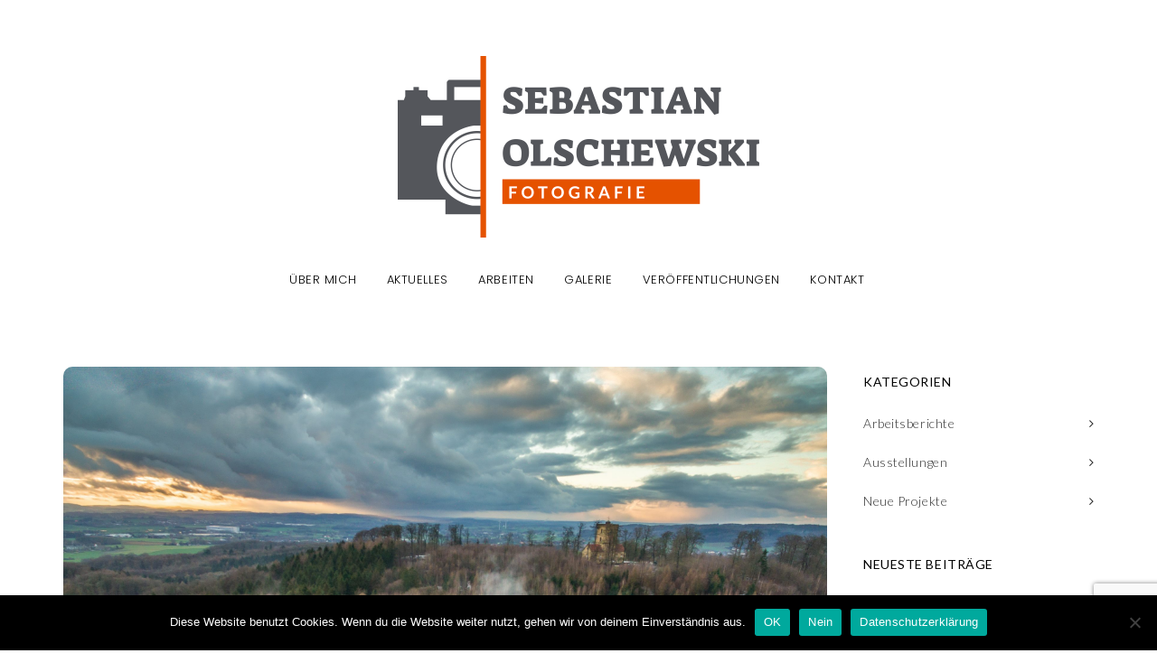

--- FILE ---
content_type: text/html; charset=UTF-8
request_url: https://sebastian-olschewski.de/tag/meller-berge
body_size: 13652
content:
<!DOCTYPE html>
<html lang="de">
<head>
    <meta http-equiv="Content-Type" content="text/html; charset=UTF-8">
    <meta name="viewport" content="width=device-width, initial-scale=1, maximum-scale=1">
    <meta http-equiv="X-UA-Compatible" content="IE=Edge">
    <meta property="og:image" content="https://sebastian-olschewski.de/wp-content/uploads/2021/01/DJI_0114-HDR-scaled.jpg" />    
    <link rel="pingback" href="https://sebastian-olschewski.de/xmlrpc.php">
    <title>Meller Berge &#8211; Sebastian Olschewski &#8211; Fotografie</title>
<meta name='robots' content='max-image-preview:large' />
	<style>img:is([sizes="auto" i], [sizes^="auto," i]) { contain-intrinsic-size: 3000px 1500px }</style>
	<link rel='dns-prefetch' href='//fonts.googleapis.com' />
<link rel="alternate" type="application/rss+xml" title="Sebastian Olschewski - Fotografie &raquo; Feed" href="https://sebastian-olschewski.de/feed" />
<link rel="alternate" type="application/rss+xml" title="Sebastian Olschewski - Fotografie &raquo; Kommentar-Feed" href="https://sebastian-olschewski.de/comments/feed" />
<link rel="alternate" type="application/rss+xml" title="Sebastian Olschewski - Fotografie &raquo; Meller Berge Schlagwort-Feed" href="https://sebastian-olschewski.de/tag/meller-berge/feed" />
<script type="text/javascript">
/* <![CDATA[ */
window._wpemojiSettings = {"baseUrl":"https:\/\/s.w.org\/images\/core\/emoji\/16.0.1\/72x72\/","ext":".png","svgUrl":"https:\/\/s.w.org\/images\/core\/emoji\/16.0.1\/svg\/","svgExt":".svg","source":{"concatemoji":"https:\/\/sebastian-olschewski.de\/wp-includes\/js\/wp-emoji-release.min.js?ver=6.8.3"}};
/*! This file is auto-generated */
!function(s,n){var o,i,e;function c(e){try{var t={supportTests:e,timestamp:(new Date).valueOf()};sessionStorage.setItem(o,JSON.stringify(t))}catch(e){}}function p(e,t,n){e.clearRect(0,0,e.canvas.width,e.canvas.height),e.fillText(t,0,0);var t=new Uint32Array(e.getImageData(0,0,e.canvas.width,e.canvas.height).data),a=(e.clearRect(0,0,e.canvas.width,e.canvas.height),e.fillText(n,0,0),new Uint32Array(e.getImageData(0,0,e.canvas.width,e.canvas.height).data));return t.every(function(e,t){return e===a[t]})}function u(e,t){e.clearRect(0,0,e.canvas.width,e.canvas.height),e.fillText(t,0,0);for(var n=e.getImageData(16,16,1,1),a=0;a<n.data.length;a++)if(0!==n.data[a])return!1;return!0}function f(e,t,n,a){switch(t){case"flag":return n(e,"\ud83c\udff3\ufe0f\u200d\u26a7\ufe0f","\ud83c\udff3\ufe0f\u200b\u26a7\ufe0f")?!1:!n(e,"\ud83c\udde8\ud83c\uddf6","\ud83c\udde8\u200b\ud83c\uddf6")&&!n(e,"\ud83c\udff4\udb40\udc67\udb40\udc62\udb40\udc65\udb40\udc6e\udb40\udc67\udb40\udc7f","\ud83c\udff4\u200b\udb40\udc67\u200b\udb40\udc62\u200b\udb40\udc65\u200b\udb40\udc6e\u200b\udb40\udc67\u200b\udb40\udc7f");case"emoji":return!a(e,"\ud83e\udedf")}return!1}function g(e,t,n,a){var r="undefined"!=typeof WorkerGlobalScope&&self instanceof WorkerGlobalScope?new OffscreenCanvas(300,150):s.createElement("canvas"),o=r.getContext("2d",{willReadFrequently:!0}),i=(o.textBaseline="top",o.font="600 32px Arial",{});return e.forEach(function(e){i[e]=t(o,e,n,a)}),i}function t(e){var t=s.createElement("script");t.src=e,t.defer=!0,s.head.appendChild(t)}"undefined"!=typeof Promise&&(o="wpEmojiSettingsSupports",i=["flag","emoji"],n.supports={everything:!0,everythingExceptFlag:!0},e=new Promise(function(e){s.addEventListener("DOMContentLoaded",e,{once:!0})}),new Promise(function(t){var n=function(){try{var e=JSON.parse(sessionStorage.getItem(o));if("object"==typeof e&&"number"==typeof e.timestamp&&(new Date).valueOf()<e.timestamp+604800&&"object"==typeof e.supportTests)return e.supportTests}catch(e){}return null}();if(!n){if("undefined"!=typeof Worker&&"undefined"!=typeof OffscreenCanvas&&"undefined"!=typeof URL&&URL.createObjectURL&&"undefined"!=typeof Blob)try{var e="postMessage("+g.toString()+"("+[JSON.stringify(i),f.toString(),p.toString(),u.toString()].join(",")+"));",a=new Blob([e],{type:"text/javascript"}),r=new Worker(URL.createObjectURL(a),{name:"wpTestEmojiSupports"});return void(r.onmessage=function(e){c(n=e.data),r.terminate(),t(n)})}catch(e){}c(n=g(i,f,p,u))}t(n)}).then(function(e){for(var t in e)n.supports[t]=e[t],n.supports.everything=n.supports.everything&&n.supports[t],"flag"!==t&&(n.supports.everythingExceptFlag=n.supports.everythingExceptFlag&&n.supports[t]);n.supports.everythingExceptFlag=n.supports.everythingExceptFlag&&!n.supports.flag,n.DOMReady=!1,n.readyCallback=function(){n.DOMReady=!0}}).then(function(){return e}).then(function(){var e;n.supports.everything||(n.readyCallback(),(e=n.source||{}).concatemoji?t(e.concatemoji):e.wpemoji&&e.twemoji&&(t(e.twemoji),t(e.wpemoji)))}))}((window,document),window._wpemojiSettings);
/* ]]> */
</script>
<link rel='stylesheet' id='fontawesome-css' href='https://sebastian-olschewski.de/wp-content/themes/photobooth/css/font-awesome.min.css?ver=6.8.3' type='text/css' media='all' />
<style id='wp-emoji-styles-inline-css' type='text/css'>

	img.wp-smiley, img.emoji {
		display: inline !important;
		border: none !important;
		box-shadow: none !important;
		height: 1em !important;
		width: 1em !important;
		margin: 0 0.07em !important;
		vertical-align: -0.1em !important;
		background: none !important;
		padding: 0 !important;
	}
</style>
<link rel='stylesheet' id='wp-block-library-css' href='https://sebastian-olschewski.de/wp-includes/css/dist/block-library/style.min.css?ver=6.8.3' type='text/css' media='all' />
<style id='classic-theme-styles-inline-css' type='text/css'>
/*! This file is auto-generated */
.wp-block-button__link{color:#fff;background-color:#32373c;border-radius:9999px;box-shadow:none;text-decoration:none;padding:calc(.667em + 2px) calc(1.333em + 2px);font-size:1.125em}.wp-block-file__button{background:#32373c;color:#fff;text-decoration:none}
</style>
<style id='global-styles-inline-css' type='text/css'>
:root{--wp--preset--aspect-ratio--square: 1;--wp--preset--aspect-ratio--4-3: 4/3;--wp--preset--aspect-ratio--3-4: 3/4;--wp--preset--aspect-ratio--3-2: 3/2;--wp--preset--aspect-ratio--2-3: 2/3;--wp--preset--aspect-ratio--16-9: 16/9;--wp--preset--aspect-ratio--9-16: 9/16;--wp--preset--color--black: #000000;--wp--preset--color--cyan-bluish-gray: #abb8c3;--wp--preset--color--white: #ffffff;--wp--preset--color--pale-pink: #f78da7;--wp--preset--color--vivid-red: #cf2e2e;--wp--preset--color--luminous-vivid-orange: #ff6900;--wp--preset--color--luminous-vivid-amber: #fcb900;--wp--preset--color--light-green-cyan: #7bdcb5;--wp--preset--color--vivid-green-cyan: #00d084;--wp--preset--color--pale-cyan-blue: #8ed1fc;--wp--preset--color--vivid-cyan-blue: #0693e3;--wp--preset--color--vivid-purple: #9b51e0;--wp--preset--gradient--vivid-cyan-blue-to-vivid-purple: linear-gradient(135deg,rgba(6,147,227,1) 0%,rgb(155,81,224) 100%);--wp--preset--gradient--light-green-cyan-to-vivid-green-cyan: linear-gradient(135deg,rgb(122,220,180) 0%,rgb(0,208,130) 100%);--wp--preset--gradient--luminous-vivid-amber-to-luminous-vivid-orange: linear-gradient(135deg,rgba(252,185,0,1) 0%,rgba(255,105,0,1) 100%);--wp--preset--gradient--luminous-vivid-orange-to-vivid-red: linear-gradient(135deg,rgba(255,105,0,1) 0%,rgb(207,46,46) 100%);--wp--preset--gradient--very-light-gray-to-cyan-bluish-gray: linear-gradient(135deg,rgb(238,238,238) 0%,rgb(169,184,195) 100%);--wp--preset--gradient--cool-to-warm-spectrum: linear-gradient(135deg,rgb(74,234,220) 0%,rgb(151,120,209) 20%,rgb(207,42,186) 40%,rgb(238,44,130) 60%,rgb(251,105,98) 80%,rgb(254,248,76) 100%);--wp--preset--gradient--blush-light-purple: linear-gradient(135deg,rgb(255,206,236) 0%,rgb(152,150,240) 100%);--wp--preset--gradient--blush-bordeaux: linear-gradient(135deg,rgb(254,205,165) 0%,rgb(254,45,45) 50%,rgb(107,0,62) 100%);--wp--preset--gradient--luminous-dusk: linear-gradient(135deg,rgb(255,203,112) 0%,rgb(199,81,192) 50%,rgb(65,88,208) 100%);--wp--preset--gradient--pale-ocean: linear-gradient(135deg,rgb(255,245,203) 0%,rgb(182,227,212) 50%,rgb(51,167,181) 100%);--wp--preset--gradient--electric-grass: linear-gradient(135deg,rgb(202,248,128) 0%,rgb(113,206,126) 100%);--wp--preset--gradient--midnight: linear-gradient(135deg,rgb(2,3,129) 0%,rgb(40,116,252) 100%);--wp--preset--font-size--small: 13px;--wp--preset--font-size--medium: 20px;--wp--preset--font-size--large: 36px;--wp--preset--font-size--x-large: 42px;--wp--preset--spacing--20: 0.44rem;--wp--preset--spacing--30: 0.67rem;--wp--preset--spacing--40: 1rem;--wp--preset--spacing--50: 1.5rem;--wp--preset--spacing--60: 2.25rem;--wp--preset--spacing--70: 3.38rem;--wp--preset--spacing--80: 5.06rem;--wp--preset--shadow--natural: 6px 6px 9px rgba(0, 0, 0, 0.2);--wp--preset--shadow--deep: 12px 12px 50px rgba(0, 0, 0, 0.4);--wp--preset--shadow--sharp: 6px 6px 0px rgba(0, 0, 0, 0.2);--wp--preset--shadow--outlined: 6px 6px 0px -3px rgba(255, 255, 255, 1), 6px 6px rgba(0, 0, 0, 1);--wp--preset--shadow--crisp: 6px 6px 0px rgba(0, 0, 0, 1);}:where(.is-layout-flex){gap: 0.5em;}:where(.is-layout-grid){gap: 0.5em;}body .is-layout-flex{display: flex;}.is-layout-flex{flex-wrap: wrap;align-items: center;}.is-layout-flex > :is(*, div){margin: 0;}body .is-layout-grid{display: grid;}.is-layout-grid > :is(*, div){margin: 0;}:where(.wp-block-columns.is-layout-flex){gap: 2em;}:where(.wp-block-columns.is-layout-grid){gap: 2em;}:where(.wp-block-post-template.is-layout-flex){gap: 1.25em;}:where(.wp-block-post-template.is-layout-grid){gap: 1.25em;}.has-black-color{color: var(--wp--preset--color--black) !important;}.has-cyan-bluish-gray-color{color: var(--wp--preset--color--cyan-bluish-gray) !important;}.has-white-color{color: var(--wp--preset--color--white) !important;}.has-pale-pink-color{color: var(--wp--preset--color--pale-pink) !important;}.has-vivid-red-color{color: var(--wp--preset--color--vivid-red) !important;}.has-luminous-vivid-orange-color{color: var(--wp--preset--color--luminous-vivid-orange) !important;}.has-luminous-vivid-amber-color{color: var(--wp--preset--color--luminous-vivid-amber) !important;}.has-light-green-cyan-color{color: var(--wp--preset--color--light-green-cyan) !important;}.has-vivid-green-cyan-color{color: var(--wp--preset--color--vivid-green-cyan) !important;}.has-pale-cyan-blue-color{color: var(--wp--preset--color--pale-cyan-blue) !important;}.has-vivid-cyan-blue-color{color: var(--wp--preset--color--vivid-cyan-blue) !important;}.has-vivid-purple-color{color: var(--wp--preset--color--vivid-purple) !important;}.has-black-background-color{background-color: var(--wp--preset--color--black) !important;}.has-cyan-bluish-gray-background-color{background-color: var(--wp--preset--color--cyan-bluish-gray) !important;}.has-white-background-color{background-color: var(--wp--preset--color--white) !important;}.has-pale-pink-background-color{background-color: var(--wp--preset--color--pale-pink) !important;}.has-vivid-red-background-color{background-color: var(--wp--preset--color--vivid-red) !important;}.has-luminous-vivid-orange-background-color{background-color: var(--wp--preset--color--luminous-vivid-orange) !important;}.has-luminous-vivid-amber-background-color{background-color: var(--wp--preset--color--luminous-vivid-amber) !important;}.has-light-green-cyan-background-color{background-color: var(--wp--preset--color--light-green-cyan) !important;}.has-vivid-green-cyan-background-color{background-color: var(--wp--preset--color--vivid-green-cyan) !important;}.has-pale-cyan-blue-background-color{background-color: var(--wp--preset--color--pale-cyan-blue) !important;}.has-vivid-cyan-blue-background-color{background-color: var(--wp--preset--color--vivid-cyan-blue) !important;}.has-vivid-purple-background-color{background-color: var(--wp--preset--color--vivid-purple) !important;}.has-black-border-color{border-color: var(--wp--preset--color--black) !important;}.has-cyan-bluish-gray-border-color{border-color: var(--wp--preset--color--cyan-bluish-gray) !important;}.has-white-border-color{border-color: var(--wp--preset--color--white) !important;}.has-pale-pink-border-color{border-color: var(--wp--preset--color--pale-pink) !important;}.has-vivid-red-border-color{border-color: var(--wp--preset--color--vivid-red) !important;}.has-luminous-vivid-orange-border-color{border-color: var(--wp--preset--color--luminous-vivid-orange) !important;}.has-luminous-vivid-amber-border-color{border-color: var(--wp--preset--color--luminous-vivid-amber) !important;}.has-light-green-cyan-border-color{border-color: var(--wp--preset--color--light-green-cyan) !important;}.has-vivid-green-cyan-border-color{border-color: var(--wp--preset--color--vivid-green-cyan) !important;}.has-pale-cyan-blue-border-color{border-color: var(--wp--preset--color--pale-cyan-blue) !important;}.has-vivid-cyan-blue-border-color{border-color: var(--wp--preset--color--vivid-cyan-blue) !important;}.has-vivid-purple-border-color{border-color: var(--wp--preset--color--vivid-purple) !important;}.has-vivid-cyan-blue-to-vivid-purple-gradient-background{background: var(--wp--preset--gradient--vivid-cyan-blue-to-vivid-purple) !important;}.has-light-green-cyan-to-vivid-green-cyan-gradient-background{background: var(--wp--preset--gradient--light-green-cyan-to-vivid-green-cyan) !important;}.has-luminous-vivid-amber-to-luminous-vivid-orange-gradient-background{background: var(--wp--preset--gradient--luminous-vivid-amber-to-luminous-vivid-orange) !important;}.has-luminous-vivid-orange-to-vivid-red-gradient-background{background: var(--wp--preset--gradient--luminous-vivid-orange-to-vivid-red) !important;}.has-very-light-gray-to-cyan-bluish-gray-gradient-background{background: var(--wp--preset--gradient--very-light-gray-to-cyan-bluish-gray) !important;}.has-cool-to-warm-spectrum-gradient-background{background: var(--wp--preset--gradient--cool-to-warm-spectrum) !important;}.has-blush-light-purple-gradient-background{background: var(--wp--preset--gradient--blush-light-purple) !important;}.has-blush-bordeaux-gradient-background{background: var(--wp--preset--gradient--blush-bordeaux) !important;}.has-luminous-dusk-gradient-background{background: var(--wp--preset--gradient--luminous-dusk) !important;}.has-pale-ocean-gradient-background{background: var(--wp--preset--gradient--pale-ocean) !important;}.has-electric-grass-gradient-background{background: var(--wp--preset--gradient--electric-grass) !important;}.has-midnight-gradient-background{background: var(--wp--preset--gradient--midnight) !important;}.has-small-font-size{font-size: var(--wp--preset--font-size--small) !important;}.has-medium-font-size{font-size: var(--wp--preset--font-size--medium) !important;}.has-large-font-size{font-size: var(--wp--preset--font-size--large) !important;}.has-x-large-font-size{font-size: var(--wp--preset--font-size--x-large) !important;}
:where(.wp-block-post-template.is-layout-flex){gap: 1.25em;}:where(.wp-block-post-template.is-layout-grid){gap: 1.25em;}
:where(.wp-block-columns.is-layout-flex){gap: 2em;}:where(.wp-block-columns.is-layout-grid){gap: 2em;}
:root :where(.wp-block-pullquote){font-size: 1.5em;line-height: 1.6;}
</style>
<link rel='stylesheet' id='contact-form-7-css' href='https://sebastian-olschewski.de/wp-content/plugins/contact-form-7/includes/css/styles.css?ver=6.1.4' type='text/css' media='all' />
<link rel='stylesheet' id='cookie-notice-front-css' href='https://sebastian-olschewski.de/wp-content/plugins/cookie-notice/css/front.min.css?ver=2.5.11' type='text/css' media='all' />
<link rel='stylesheet' id='ngg_trigger_buttons-css' href='https://sebastian-olschewski.de/wp-content/plugins/nextgen-gallery/static/GalleryDisplay/trigger_buttons.css?ver=4.0.3' type='text/css' media='all' />
<link rel='stylesheet' id='simplelightbox-0-css' href='https://sebastian-olschewski.de/wp-content/plugins/nextgen-gallery/static/Lightbox/simplelightbox/simple-lightbox.css?ver=4.0.3' type='text/css' media='all' />
<link rel='stylesheet' id='nextgen_pagination_style-css' href='https://sebastian-olschewski.de/wp-content/plugins/nextgen-gallery/static/GalleryDisplay/pagination_style.css?ver=4.0.3' type='text/css' media='all' />
<link rel='stylesheet' id='nextgen_basic_thumbnails_style-css' href='https://sebastian-olschewski.de/wp-content/plugins/nextgen-gallery/static/Thumbnails/nextgen_basic_thumbnails.css?ver=4.0.3' type='text/css' media='all' />
<link rel='stylesheet' id='parent-style-css' href='https://sebastian-olschewski.de/wp-content/themes/photobooth/style.css?ver=6.8.3' type='text/css' media='all' />
<link rel='stylesheet' id='child-style-css' href='https://sebastian-olschewski.de/wp-content/themes/photobooth-child/style.css?ver=6.8.3' type='text/css' media='all' />
<link rel='stylesheet' id='photobooth-fonts-css' href='//fonts.googleapis.com/css?family=Poppins%3A400%2C300%7CLato%3A400%2C500%2C700%2C300&#038;ver=6.8.3' type='text/css' media='all' />
<link rel='stylesheet' id='bootstrap-css' href='https://sebastian-olschewski.de/wp-content/themes/photobooth/css/bootstrap.min.css?ver=6.8.3' type='text/css' media='all' />
<link rel='stylesheet' id='font-awesome-css' href='https://sebastian-olschewski.de/wp-content/themes/photobooth/css/font-awesome.min.css?ver=6.8.3' type='text/css' media='all' />
<link rel='stylesheet' id='photobooth-vc-css' href='https://sebastian-olschewski.de/wp-content/themes/photobooth/css/vc.css?ver=6.8.3' type='text/css' media='all' />
<link rel='stylesheet' id='photobooth-theme-css' href='https://sebastian-olschewski.de/wp-content/themes/photobooth/css/theme.css?ver=6.8.3' type='text/css' media='all' />
<link rel='stylesheet' id='photobooth-responsive-css' href='https://sebastian-olschewski.de/wp-content/themes/photobooth/css/responsive.css?ver=6.8.3' type='text/css' media='all' />
<script type="text/javascript" id="cookie-notice-front-js-before">
/* <![CDATA[ */
var cnArgs = {"ajaxUrl":"https:\/\/sebastian-olschewski.de\/wp-admin\/admin-ajax.php","nonce":"67a23e636e","hideEffect":"fade","position":"bottom","onScroll":false,"onScrollOffset":100,"onClick":false,"cookieName":"cookie_notice_accepted","cookieTime":2592000,"cookieTimeRejected":2592000,"globalCookie":false,"redirection":false,"cache":false,"revokeCookies":false,"revokeCookiesOpt":"automatic"};
/* ]]> */
</script>
<script type="text/javascript" src="https://sebastian-olschewski.de/wp-content/plugins/cookie-notice/js/front.min.js?ver=2.5.11" id="cookie-notice-front-js"></script>
<script type="text/javascript" src="https://sebastian-olschewski.de/wp-includes/js/jquery/jquery.min.js?ver=3.7.1" id="jquery-core-js"></script>
<script type="text/javascript" src="https://sebastian-olschewski.de/wp-includes/js/jquery/jquery-migrate.min.js?ver=3.4.1" id="jquery-migrate-js"></script>
<script type="text/javascript" id="photocrati_ajax-js-extra">
/* <![CDATA[ */
var photocrati_ajax = {"url":"https:\/\/sebastian-olschewski.de\/index.php?photocrati_ajax=1","rest_url":"https:\/\/sebastian-olschewski.de\/wp-json\/","wp_home_url":"https:\/\/sebastian-olschewski.de","wp_site_url":"https:\/\/sebastian-olschewski.de","wp_root_url":"https:\/\/sebastian-olschewski.de","wp_plugins_url":"https:\/\/sebastian-olschewski.de\/wp-content\/plugins","wp_content_url":"https:\/\/sebastian-olschewski.de\/wp-content","wp_includes_url":"https:\/\/sebastian-olschewski.de\/wp-includes\/","ngg_param_slug":"nggallery","rest_nonce":"1edd73a2f8"};
/* ]]> */
</script>
<script type="text/javascript" src="https://sebastian-olschewski.de/wp-content/plugins/nextgen-gallery/static/Legacy/ajax.min.js?ver=4.0.3" id="photocrati_ajax-js"></script>
<script type="text/javascript" src="https://sebastian-olschewski.de/wp-content/plugins/nextgen-gallery/static/FontAwesome/js/v4-shims.min.js?ver=5.3.1" id="fontawesome_v4_shim-js"></script>
<script type="text/javascript" defer crossorigin="anonymous" data-auto-replace-svg="false" data-keep-original-source="false" data-search-pseudo-elements src="https://sebastian-olschewski.de/wp-content/plugins/nextgen-gallery/static/FontAwesome/js/all.min.js?ver=5.3.1" id="fontawesome-js"></script>
<script type="text/javascript" src="https://sebastian-olschewski.de/wp-content/plugins/nextgen-gallery/static/Thumbnails/nextgen_basic_thumbnails.js?ver=4.0.3" id="nextgen_basic_thumbnails_script-js"></script>
<script type="text/javascript" src="https://sebastian-olschewski.de/wp-content/plugins/nextgen-gallery/static/Thumbnails/ajax_pagination.js?ver=4.0.3" id="nextgen-basic-thumbnails-ajax-pagination-js"></script>
<link rel="https://api.w.org/" href="https://sebastian-olschewski.de/wp-json/" /><link rel="alternate" title="JSON" type="application/json" href="https://sebastian-olschewski.de/wp-json/wp/v2/tags/38" /><link rel="EditURI" type="application/rsd+xml" title="RSD" href="https://sebastian-olschewski.de/xmlrpc.php?rsd" />
<meta name="generator" content="WordPress 6.8.3" />

        <script type="text/javascript">
            var jQueryMigrateHelperHasSentDowngrade = false;

			window.onerror = function( msg, url, line, col, error ) {
				// Break out early, do not processing if a downgrade reqeust was already sent.
				if ( jQueryMigrateHelperHasSentDowngrade ) {
					return true;
                }

				var xhr = new XMLHttpRequest();
				var nonce = 'f88ccca514';
				var jQueryFunctions = [
					'andSelf',
					'browser',
					'live',
					'boxModel',
					'support.boxModel',
					'size',
					'swap',
					'clean',
					'sub',
                ];
				var match_pattern = /\)\.(.+?) is not a function/;
                var erroredFunction = msg.match( match_pattern );

                // If there was no matching functions, do not try to downgrade.
                if ( null === erroredFunction || typeof erroredFunction !== 'object' || typeof erroredFunction[1] === "undefined" || -1 === jQueryFunctions.indexOf( erroredFunction[1] ) ) {
                    return true;
                }

                // Set that we've now attempted a downgrade request.
                jQueryMigrateHelperHasSentDowngrade = true;

				xhr.open( 'POST', 'https://sebastian-olschewski.de/wp-admin/admin-ajax.php' );
				xhr.setRequestHeader( 'Content-Type', 'application/x-www-form-urlencoded' );
				xhr.onload = function () {
					var response,
                        reload = false;

					if ( 200 === xhr.status ) {
                        try {
                        	response = JSON.parse( xhr.response );

                        	reload = response.data.reload;
                        } catch ( e ) {
                        	reload = false;
                        }
                    }

					// Automatically reload the page if a deprecation caused an automatic downgrade, ensure visitors get the best possible experience.
					if ( reload ) {
						location.reload();
                    }
				};

				xhr.send( encodeURI( 'action=jquery-migrate-downgrade-version&_wpnonce=' + nonce ) );

				// Suppress error alerts in older browsers
				return true;
			}
        </script>

		
    <style type="text/css">
	body {
		background-color: #ffffff;
	}
	body.boxed {
		background-color: #edeef0;
	}
	body.boxed > .container {
		background-color: #ffffff;
	}
    .photobooth_dropcaps,
    a,
    a .innertitle:hover,
    .photobooth_meta a:hover,
    .page-numbers.current,
    span.wpcf7-not-valid-tip,
	.photobooth_content .photobooth_contact_info a:hover,
	.photobooth_button, a.photobooth_button,
	.photobooth_price_table_item.most_popular_item a.photobooth_button:hover {
        color: #c96021;
    }
    .form-submit input,
	.post-password-form input[type="submit"],
    .photobooth_404_home_btn,
    .wpcf7-submit,
    .photobooth_button,
    .page-numbers:hover {
        background-color: #c96021;
    }
    h1, h2, h3, h4, h5, h6 {
        color: #000000;
    }
    body,
	.photobooth_grid_post_wrapper {
        font-family: "Lato";
        font-size: 14px;
        line-height: 24px;
        font-weight: 300;
        color: #2d2d2d;
    }
	.photobooth_albums_categories a,
	.photobooth_albums_listing_wrapper nav.navigation.pagination a {
		color: #2d2d2d;
	}
	.photobooth_albums_categories a:hover,
	input[type="button"]:hover,
	input[type="reset"]:hover,
	input[type="submit"]:hover {
		color: #c96021;
	}
    header {
        background-color: rgba(255,255,255, 1);
        background-image: url("https://sebastian-olschewski.de/wp-content/themes/photobooth/img/null.png");
    }
    header .photobooth_logo_cont {
        padding-top: 32px;
        padding-bottom: 40px;
    }
    header.logo_center .photobooth_logo_cont {
        padding-bottom: 34px;
    }
    
        header .photobooth_image_logo {
            width: 800px;
            height: 402px;
            background: url("https://sebastian-olschewski.de/wp-content/uploads/2020/11/Website-Logo_800x400px.png") 0 0 no-repeat transparent;
        }
        
        .photobooth_transparent_header header .photobooth_image_logo {
            background: url("https://sebastian-olschewski.de/wp-content/uploads/2020/11/Website-Logo_800x400px.png") 0 0 no-repeat transparent;
        }
        
        @media only screen and (max-width: 760px) {
	        header .photobooth_image_logo {
	            background: url("https://sebastian-olschewski.de/wp-content/uploads/2020/11/Website-Logo_800x400px.png") 0 0 no-repeat transparent;
	        }
	    }
        
            header .photobooth_image_logo.photobooth_retina {
                width: 400px;
                height: 201px;
                background-size: 400px 201px;
            }
            
    header .photobooth_menu li a {
        color: #000000;
        font-family:"Poppins";
        text-transform: uppercase;
        font-style: normal;
        font-weight: 300;
        font-size: 13px;
        line-height: 13px;
    }
    header .photobooth_menu li li a {
	    color: #ffffff;
	}
    .photobooth_transparent_header header .photobooth_menu > li > a {
        color: #ffffff;
    }
    .photobooth_transparent_header header .photobooth_menu > li > a:after {
        background-color: #ffffff;
    }
    header .photobooth_menu > li > a {
        line-height: 273px;
        padding-top: 0px;
    }
    header .photobooth_menu li .sub-menu li a {
        background-color: rgba(0,0,0, 0.8);
    }
    header .photobooth_menu li .sub-menu li a {
        font-size: 13px;
        line-height: 22px;
    }
    header .photobooth_menu .sub-menu li.menu-item-has-children:after,
    ul.mobile_menu li a {
        color: #000000;
    }
	header .photobooth_menu > li > a:after {
		background-color: #000000;
	}
    header .photobooth_menu li:hover li:hover > a, header .sub-menu li.current-menu-item > a,
    header .photobooth_menu .sub-menu li.menu-item-has-children:hover:after {
        color: #c96021;
    }
	ul.mobile_menu li a:hover,
	ul.mobile_menu li.current-menu-ancestor > a,
	ul.mobile_menu li.current-menu-item > a {
		color: #000000;
	}
    header.logo_center .photobooth_menu > li > a {
        line-height: 13px;
        padding-bottom: 40px;
    }
    header .photobooth_menu li .sub-menu a:after {
        background-color: rgba(63,62,62, 0.8);
    }
    header.logo_center .photobooth_menu > li > a:after {
        margin-top: 18px;
    }
	.post-password-form  p {
		color: #ffffff;
	}
	.post-password-form input[type="password"] {
		border-color: #ffffff;
		color: #ffffff;
	}
	.post-password-form input[type="password"]::-webkit-input-placeholder {
		color: #ffffff;
	}
	.post-password-form input[type="password"]::-moz-placeholder {
		color: #ffffff;
	}

    .error404 h1, .error404 h2, .error404 h3, .error404 h4, .error404 h5, .error404 h6, .error404 p, .error404 header .photobooth_menu > li > a, .error404 header .photobooth_text_logo a,
    .photobooth_404_home_btn {
        color: #ffffff;
    }
    .error404 header .photobooth_menu > li > a::after {
        background-color: #ffffff;
    }
    .page-template-page-coming-soon h1, .page-template-page-coming-soon h2, .page-template-page-coming-soon h3, .page-template-page-coming-soon h4, .page-template-page-coming-soon h5, .page-template-page-coming-soon h6, .page-template-page-coming-soon p, .page-template-page-coming-soon div, .page-template-page-coming-soon header .photobooth_text_logo a {
        color: #ffffff;
    }
    
    footer {
        background-color: #fbfbfb;
        color: #2d2d2d;
    }
    footer ul {
	    color: #000000;
	}
    footer a {
        color: #000000;
    }
    footer a:hover {
        color: #888888;
    }
    ul.wp-block-latest-posts li a,
    ul.wp-block-archives-list li a,
    ul.wp-block-categories-list li a,
	.photobooth_sidebar .widget a, .testimonials_content {
		color: #2d2d2d;
	}
    ul.wp-block-latest-posts li a:hover,
    ul.wp-block-archives-list li a:hover,
    ul.wp-block-categories-list li a:hover,
	.photobooth_sidebar .widget_photoboothfeaturedposts a:hover {
		color: #c96021;
	}
	footer .widgettitle {
		color: #000000;
	}
    footer .photobooth_copyright {
        padding-top: 13px;
        padding-bottom: 13px;
    }
    footer .photobooth_copy_text {
        line-height: 25px;
    }
    .copyright_area {
	    background-color: #333333;
	}
    footer .photobooth_copy_text {
        color: #bdbdbd;
    }
    footer .widgets_area {
        padding-top: 40px;
        padding-bottom: 0px;
    }
    
	.photobooth_sidebar .widget a:hover {
		color: #c96021;			
	}
	.widget_calendar caption,
	.widget_calendar th {
		color: #000000;
	}
	.photobooth_sidebar .tagcloud a {
		background-color: #ffffff;
		color: #2d2d2d;
	}
	.photobooth_sidebar .tagcloud a:hover {
		background-color: #c96021;
		color: #ffffff;
		border-color: #c96021;
	}	
	footer .tagcloud a:hover {
		border-color: #2d2d2d;
	}
	
    blockquote,
    .form-submit input,
    .wpcf7-submit,
    .page-numbers:hover,
    .photobooth_button, 
    a.photobooth_button,
    input[type="button"],
	input[type="reset"],
	input[type="submit"] {
        border-color: #c96021;
    }
    .wp-block-button.is-style-outline a.wp-block-button__link {
        border-color: #c96021;
    }
    body .wp-block-button a.wp-block-button__link:hover {
        border-color: #c96021;
        background: #c96021;
        color: #ffffff;
    }
    .photobooth_meta a {
        color: #2d2d2d;
    }
    .owl-theme .owl-controls .owl-page span, 
	.mobile_header {
        background-color: #2d2d2d;
    }
	
	input[type="tel"]::-webkit-input-placeholder,
	input[type="search"]::-webkit-input-placeholder,
	input[type="text"]::-webkit-input-placeholder,
	input[type="number"]::-webkit-input-placeholder,
	input[type="email"]::-webkit-input-placeholder,
	input[type="password"]::-webkit-input-placeholder,
	textarea::-webkit-input-placeholder {
		color:#2d2d2d;
	}
	input[type="search"]::-moz-placeholder {
		color:#2d2d2d;
	}
	input[type="text"]::-moz-placeholder {
		color:#2d2d2d;
	}
	input[type="number"]::-moz-placeholder {
		color:#2d2d2d;
	}
	input[type="tel"]::-moz-placeholder {
		color:#2d2d2d;
	}
	input[type="email"]::-moz-placeholder {
		color:#2d2d2d;
	}
	input[type="password"]::-moz-placeholder {
		color:#2d2d2d;
	}
	textarea::-moz-placeholder {
		color:#2d2d2d;
	}	
	.pm_contact_form span.wpcf7-not-valid-tip {
		color: #c96021;
	}
	
	/* Price Table Module */
	.photobooth_price_item_price_block span,
	.photobooth_price_item_content p,
	.photobooth_price_item_content {
		color: #000000;
	} 
    .photobooth_price_table_item.most_popular_item .photobooth_button,
	.photobooth_price_table_item .photobooth_button:hover,
	.photobooth_button:hover, a.photobooth_button:hover,
	.photobooth_most_popular_label {
        background-color: #c96021;
    }
	
	/* Albums Slider */
	.photobooth_albums_slider body {
		background-color: rgba(255,255,255, 1);
	}
	
	/* Preloader */
	.photobooth_preloader_wrapper {
		background-color: #ffffff;
	}
	.ball-pulse-sync > div {
		background-color: #c96021;
	}
	
	.photobooth_button:hover, a.photobooth_button:hover, 
	.most_popular_item .photobooth_button, .most_popular_item a.photobooth_button,
	.photobooth_most_popular_label {
		color: #ffffff;
	}

	/* Header Socials */
	.photobooth_social_icons_list li a,
	.photobooth_social_icons_list li a:hover {
		color:#000000;
	}
	.photobooth_transparent_header .photobooth_social_icons_list li a,
	.photobooth_transparent_header .photobooth_social_icons_list li a:hover {
		color:#ffffff;
	}
    </style>
    <script type='text/javascript'>
    var photobooth_ajaxurl = 'https://sebastian-olschewski.de/wp-admin/admin-ajax.php';
    </script><meta name="generator" content="Powered by WPBakery Page Builder - drag and drop page builder for WordPress."/>
<link rel="icon" href="https://sebastian-olschewski.de/wp-content/uploads/2020/11/cropped-Website-Icon_512x512px-1-32x32.png" sizes="32x32" />
<link rel="icon" href="https://sebastian-olschewski.de/wp-content/uploads/2020/11/cropped-Website-Icon_512x512px-1-192x192.png" sizes="192x192" />
<link rel="apple-touch-icon" href="https://sebastian-olschewski.de/wp-content/uploads/2020/11/cropped-Website-Icon_512x512px-1-180x180.png" />
<meta name="msapplication-TileImage" content="https://sebastian-olschewski.de/wp-content/uploads/2020/11/cropped-Website-Icon_512x512px-1-270x270.png" />
		<style type="text/css" id="wp-custom-css">
			.bwtocolor img {
	-webkit-filter: grayscale(100%) !important;
	filter: grayscale(100%) !important;
}

.bwtocolor img:hover {
	-webkit-filter: grayscale(0) !important;
	filter: grayscale(0) !important;
	transition: all 0.5s ease;
}

.abgerundete-ecken img {
     border-radius: 25px;
}		</style>
		<noscript><style> .wpb_animate_when_almost_visible { opacity: 1; }</style></noscript></head>
<body class="archive tag tag-meller-berge tag-38 wp-theme-photobooth wp-child-theme-photobooth-child clean cookies-not-set wpb-js-composer js-comp-ver-6.10.0 vc_responsive">
<header class="photobooth_header logo_center photobooth_sticky_header_off">
    <div class="container header_fw">
        <div class="row">
            <div class="col-md-12 photobooth_def_header">
                <div class="photobooth_logo_cont">
                    <a href="https://sebastian-olschewski.de/" class="photobooth_image_logo photobooth_retina"></a>                </div>
                <div class="photobooth_menu_cont">
                    <ul id="menu-main-menu" class="photobooth_menu"><li id="menu-item-2869" class="menu-item menu-item-type-post_type menu-item-object-page menu-item-2869"><a href="https://sebastian-olschewski.de/ueber-mich">Über mich</a></li>
<li id="menu-item-2434" class="menu-item menu-item-type-post_type menu-item-object-page menu-item-2434"><a href="https://sebastian-olschewski.de/aktuelles-2">Aktuelles</a></li>
<li id="menu-item-534" class="menu-item menu-item-type-custom menu-item-object-custom menu-item-has-children menu-item-534"><a href="#">Arbeiten</a>
<ul class="sub-menu">
	<li id="menu-item-2732" class="menu-item menu-item-type-post_type menu-item-object-page menu-item-2732"><a href="https://sebastian-olschewski.de/das-ganze-leben-ist-theater-6">Das ganze Leben ist Theater</a></li>
	<li id="menu-item-2774" class="menu-item menu-item-type-post_type menu-item-object-page menu-item-2774"><a href="https://sebastian-olschewski.de/meller-bewaldung-9">Meller Bewaldung</a></li>
	<li id="menu-item-2809" class="menu-item menu-item-type-post_type menu-item-object-page menu-item-2809"><a href="https://sebastian-olschewski.de/mitten-im-alltag-4">Mitten im Alltag</a></li>
	<li id="menu-item-2849" class="menu-item menu-item-type-post_type menu-item-object-page menu-item-2849"><a href="https://sebastian-olschewski.de/recall-natur-14">Recall Natur</a></li>
</ul>
</li>
<li id="menu-item-2499" class="menu-item menu-item-type-post_type menu-item-object-page menu-item-2499"><a href="https://sebastian-olschewski.de/galerie">Galerie</a></li>
<li id="menu-item-2500" class="menu-item menu-item-type-post_type menu-item-object-page menu-item-2500"><a href="https://sebastian-olschewski.de/veroeffentlichungen">Veröffentlichungen</a></li>
<li id="menu-item-929" class="menu-item menu-item-type-post_type menu-item-object-page menu-item-has-children menu-item-929"><a href="https://sebastian-olschewski.de/kontakt">Kontakt</a>
<ul class="sub-menu">
	<li id="menu-item-2309" class="menu-item menu-item-type-post_type menu-item-object-page menu-item-privacy-policy menu-item-2309"><a rel="privacy-policy" href="https://sebastian-olschewski.de/datenschutzerklaerung">Datenschutzerklärung</a></li>
	<li id="menu-item-2308" class="menu-item menu-item-type-post_type menu-item-object-page menu-item-2308"><a href="https://sebastian-olschewski.de/impressum">Impressum</a></li>
</ul>
</li>
</ul>                    
			<div class="photobooth_social_icons"><ul class="photobooth_social_icons_list"></ul></div>                </div>
                <div class="clear"></div>
            </div>
            <div class="mobile_header col-md-12">
                <a href="https://sebastian-olschewski.de/" class="photobooth_image_logo photobooth_retina"></a>                <a href="javascript:void(0)" class="btn_mobile_menu">
                    <span class="photobooth_menu_line1"></span>
                    <span class="photobooth_menu_line2"></span>
                    <span class="photobooth_menu_line3"></span>
                </a>
            </div><!-- .mobile_header -->
        </div>
    </div>
</header>    <div id="post-2879" class="container photobooth_header_padding_yes post-2879 post type-post status-publish format-standard has-post-thumbnail hentry category-arbeitsberichte tag-groenegau tag-landschaftsfotografie tag-melle tag-meller-berge tag-naturfotografie">
        <div class="row photobooth_right_sidebar">
            <div class="col-md-9 photobooth_content">
            	<div class="photobooth_element_wrap photobooth_element_blog photobooth_index">                
				
					<div class="stand_post post-2879 post type-post status-publish format-standard has-post-thumbnail hentry category-arbeitsberichte tag-groenegau tag-landschaftsfotografie tag-melle tag-meller-berge tag-naturfotografie" id="post-2879">
						<div class="photobooth_post_formats photobooth_pf_"><img class="photobooth_stand_fi" src="https://sebastian-olschewski.de/wp-content/uploads/2021/01/DJI_0114-HDR-scaled.jpg" alt="Die Meller Berge als Fotomotiv"></div>
						<div class="photobooth_title">
							<a class="notextdecor" href="https://sebastian-olschewski.de/die-meller-berge-als-fotomotiv"><h3 class="innertitle entry-title">Die Meller Berge als Fotomotiv</h3></a>
						</div>
						<div class="photobooth_meta">
							<div>April 26, 2021</div>
							<div><a href="https://sebastian-olschewski.de/author/solschewski" title="Beiträge von Sebastian Olschewski" rel="author">Sebastian Olschewski</a></div>
							<div><a href="https://sebastian-olschewski.de/category/arbeitsberichte" alt="View all posts in Arbeitsberichte">Arbeitsberichte</a>
							</div>
						</div>
						<div class="photobooth_excerpt">
							Corona hat für eine stärkere Konzentration auf das eigene Umfeld gesorgt. Insbesondere in der Natur- und Landschaftsfotografie kann dies zu besonderen Bildergebnissen führen, da bei diesen Sujets der richtige Moment entscheidend ist. Spontanität durch kurze Wege und wenig Vorbereitung erleichtern das Erleben des richtigen Momentes in der Natur und mit der Zeit lernt man auch, [&hellip;]
						</div>
						<div class="read_more_cont">
							<a class="photobooth_button" href="https://sebastian-olschewski.de/die-meller-berge-als-fotomotiv">Read More</a>
						</div>
					</div>
					                
                </div>
            </div>
            <div class='photobooth_sidebar col-md-3'><div id="categories-3" class="widget widget_categories"><h6 class="widgettitle">Kategorien</h6>
			<ul>
					<li class="cat-item cat-item-33"><a href="https://sebastian-olschewski.de/category/arbeitsberichte">Arbeitsberichte</a>
</li>
	<li class="cat-item cat-item-31"><a href="https://sebastian-olschewski.de/category/ausstellungen">Ausstellungen</a>
</li>
	<li class="cat-item cat-item-32"><a href="https://sebastian-olschewski.de/category/neue-projekte">Neue Projekte</a>
</li>
			</ul>

			</div>
		<div id="recent-posts-3" class="widget widget_recent_entries">
		<h6 class="widgettitle">Neueste Beiträge</h6>
		<ul>
											<li>
					<a href="https://sebastian-olschewski.de/fotos-aus-bad-wildungen-reinhardshausen">Fotos aus Bad Wildungen &#8211; Reinhardshausen</a>
									</li>
											<li>
					<a href="https://sebastian-olschewski.de/fotobuch-professional-line-von-saal-digital">Fotobuch Professional Line von Saal Digital</a>
									</li>
											<li>
					<a href="https://sebastian-olschewski.de/die-meller-berge-als-fotomotiv">Die Meller Berge als Fotomotiv</a>
									</li>
											<li>
					<a href="https://sebastian-olschewski.de/schoene-gedanken">Schöne Gedanken</a>
									</li>
											<li>
					<a href="https://sebastian-olschewski.de/virtuelle-ausstellung-in-der-alten-posthalterei-melle">Virtuelle Ausstellung in der Alten Posthalterei Melle</a>
									</li>
					</ul>

		</div></div><div class='clear'></div>        </div>
    </div>

<footer class="photobooth_footer  footer_widgets_off">

    
    <div class="container-fluid copyright_area">
        <div class="row">
            <div class="col-md-12">
                <div class="container">
			        <div class="row">
			            <div class="col-md-12">
			                <div class="photobooth_copyright">
			                    <div class="photobooth_copy_text">
			                        Copyright © 2021 Sebastian Olschewski | Design CG-Mediengestaltung			                    </div>
			                    <div class="clear"></div>
			                </div>
						</div>
					</div>
                </div>
            </div>
        </div>
    </div>
</footer>
	<div class="photobooth_preloader_wrapper">
		<div class="photobooth_preloader_content">
	    	<div class="loader-inner ball-pulse-sync">
	          <div></div>
	          <div></div>
	          <div></div>
	        </div>
        </div>
    </div>
    <script type="speculationrules">
{"prefetch":[{"source":"document","where":{"and":[{"href_matches":"\/*"},{"not":{"href_matches":["\/wp-*.php","\/wp-admin\/*","\/wp-content\/uploads\/*","\/wp-content\/*","\/wp-content\/plugins\/*","\/wp-content\/themes\/photobooth-child\/*","\/wp-content\/themes\/photobooth\/*","\/*\\?(.+)"]}},{"not":{"selector_matches":"a[rel~=\"nofollow\"]"}},{"not":{"selector_matches":".no-prefetch, .no-prefetch a"}}]},"eagerness":"conservative"}]}
</script>
<script type="text/javascript" src="https://sebastian-olschewski.de/wp-includes/js/dist/hooks.min.js?ver=4d63a3d491d11ffd8ac6" id="wp-hooks-js"></script>
<script type="text/javascript" src="https://sebastian-olschewski.de/wp-includes/js/dist/i18n.min.js?ver=5e580eb46a90c2b997e6" id="wp-i18n-js"></script>
<script type="text/javascript" id="wp-i18n-js-after">
/* <![CDATA[ */
wp.i18n.setLocaleData( { 'text direction\u0004ltr': [ 'ltr' ] } );
/* ]]> */
</script>
<script type="text/javascript" src="https://sebastian-olschewski.de/wp-content/plugins/contact-form-7/includes/swv/js/index.js?ver=6.1.4" id="swv-js"></script>
<script type="text/javascript" id="contact-form-7-js-translations">
/* <![CDATA[ */
( function( domain, translations ) {
	var localeData = translations.locale_data[ domain ] || translations.locale_data.messages;
	localeData[""].domain = domain;
	wp.i18n.setLocaleData( localeData, domain );
} )( "contact-form-7", {"translation-revision-date":"2025-10-26 03:28:49+0000","generator":"GlotPress\/4.0.3","domain":"messages","locale_data":{"messages":{"":{"domain":"messages","plural-forms":"nplurals=2; plural=n != 1;","lang":"de"},"This contact form is placed in the wrong place.":["Dieses Kontaktformular wurde an der falschen Stelle platziert."],"Error:":["Fehler:"]}},"comment":{"reference":"includes\/js\/index.js"}} );
/* ]]> */
</script>
<script type="text/javascript" id="contact-form-7-js-before">
/* <![CDATA[ */
var wpcf7 = {
    "api": {
        "root": "https:\/\/sebastian-olschewski.de\/wp-json\/",
        "namespace": "contact-form-7\/v1"
    }
};
/* ]]> */
</script>
<script type="text/javascript" src="https://sebastian-olschewski.de/wp-content/plugins/contact-form-7/includes/js/index.js?ver=6.1.4" id="contact-form-7-js"></script>
<script type="text/javascript" id="ngg_common-js-extra">
/* <![CDATA[ */

var galleries = {};
galleries.gallery_a1e0157a8183ae5129a917ee7d1352ed = {"ID":"a1e0157a8183ae5129a917ee7d1352ed","album_ids":[],"container_ids":["18"],"display":null,"display_settings":{"display_view":"default-view.php","images_per_page":"24","number_of_columns":0,"thumbnail_width":240,"thumbnail_height":160,"show_all_in_lightbox":0,"ajax_pagination":1,"use_imagebrowser_effect":0,"template":"","display_no_images_error":1,"disable_pagination":0,"show_slideshow_link":0,"slideshow_link_text":"View Slideshow","override_thumbnail_settings":0,"thumbnail_quality":"100","thumbnail_crop":"0","thumbnail_watermark":0,"ngg_triggers_display":"never","use_lightbox_effect":true},"display_type":"photocrati-nextgen_basic_thumbnails","effect_code":null,"entity_ids":[],"excluded_container_ids":[],"exclusions":[],"gallery_ids":[],"id":"a1e0157a8183ae5129a917ee7d1352ed","ids":null,"image_ids":[],"images_list_count":null,"inner_content":null,"is_album_gallery":null,"maximum_entity_count":500,"order_by":"sortorder","order_direction":"ASC","returns":"included","skip_excluding_globally_excluded_images":null,"slug":null,"sortorder":[],"source":"galleries","src":null,"tag_ids":[],"tagcloud":false,"transient_id":null,"__defaults_set":null};
galleries.gallery_a1e0157a8183ae5129a917ee7d1352ed.wordpress_page_root = "https:\/\/sebastian-olschewski.de\/die-meller-berge-als-fotomotiv";
var nextgen_lightbox_settings = {"static_path":"https:\/\/sebastian-olschewski.de\/wp-content\/plugins\/nextgen-gallery\/static\/Lightbox\/{placeholder}","context":"nextgen_images"};
galleries.gallery_1b6f8a602c4945fdc1a37654de67df7e = {"ID":"1b6f8a602c4945fdc1a37654de67df7e","album_ids":[],"container_ids":["17"],"display":null,"display_settings":{"display_view":"default-view.php","images_per_page":"24","number_of_columns":0,"thumbnail_width":240,"thumbnail_height":160,"show_all_in_lightbox":0,"ajax_pagination":1,"use_imagebrowser_effect":0,"template":"","display_no_images_error":1,"disable_pagination":0,"show_slideshow_link":0,"slideshow_link_text":"View Slideshow","override_thumbnail_settings":0,"thumbnail_quality":"100","thumbnail_crop":"0","thumbnail_watermark":0,"ngg_triggers_display":"never","use_lightbox_effect":true},"display_type":"photocrati-nextgen_basic_thumbnails","effect_code":null,"entity_ids":[],"excluded_container_ids":[],"exclusions":[],"gallery_ids":[],"id":"1b6f8a602c4945fdc1a37654de67df7e","ids":null,"image_ids":[],"images_list_count":null,"inner_content":null,"is_album_gallery":null,"maximum_entity_count":500,"order_by":"sortorder","order_direction":"ASC","returns":"included","skip_excluding_globally_excluded_images":null,"slug":null,"sortorder":[],"source":"galleries","src":null,"tag_ids":[],"tagcloud":false,"transient_id":null,"__defaults_set":null};
galleries.gallery_1b6f8a602c4945fdc1a37654de67df7e.wordpress_page_root = "https:\/\/sebastian-olschewski.de\/die-meller-berge-als-fotomotiv";
var nextgen_lightbox_settings = {"static_path":"https:\/\/sebastian-olschewski.de\/wp-content\/plugins\/nextgen-gallery\/static\/Lightbox\/{placeholder}","context":"nextgen_images"};
galleries.gallery_a5337ec59775f14050034afbbab0283d = {"ID":"a5337ec59775f14050034afbbab0283d","album_ids":[],"container_ids":["19"],"display":null,"display_settings":{"display_view":"default-view.php","images_per_page":"24","number_of_columns":0,"thumbnail_width":240,"thumbnail_height":160,"show_all_in_lightbox":0,"ajax_pagination":1,"use_imagebrowser_effect":0,"template":"","display_no_images_error":1,"disable_pagination":0,"show_slideshow_link":0,"slideshow_link_text":"View Slideshow","override_thumbnail_settings":0,"thumbnail_quality":"100","thumbnail_crop":"0","thumbnail_watermark":0,"ngg_triggers_display":"never","use_lightbox_effect":true},"display_type":"photocrati-nextgen_basic_thumbnails","effect_code":null,"entity_ids":[],"excluded_container_ids":[],"exclusions":[],"gallery_ids":[],"id":"a5337ec59775f14050034afbbab0283d","ids":null,"image_ids":[],"images_list_count":null,"inner_content":null,"is_album_gallery":null,"maximum_entity_count":500,"order_by":"sortorder","order_direction":"ASC","returns":"included","skip_excluding_globally_excluded_images":null,"slug":null,"sortorder":[],"source":"galleries","src":null,"tag_ids":[],"tagcloud":false,"transient_id":null,"__defaults_set":null};
galleries.gallery_a5337ec59775f14050034afbbab0283d.wordpress_page_root = "https:\/\/sebastian-olschewski.de\/die-meller-berge-als-fotomotiv";
var nextgen_lightbox_settings = {"static_path":"https:\/\/sebastian-olschewski.de\/wp-content\/plugins\/nextgen-gallery\/static\/Lightbox\/{placeholder}","context":"nextgen_images"};
/* ]]> */
</script>
<script type="text/javascript" src="https://sebastian-olschewski.de/wp-content/plugins/nextgen-gallery/static/GalleryDisplay/common.js?ver=4.0.3" id="ngg_common-js"></script>
<script type="text/javascript" id="ngg_common-js-after">
/* <![CDATA[ */
            var nggLastTimeoutVal = 1000;

            var nggRetryFailedImage = function(img) {
                setTimeout(function(){
                    img.src = img.src;
                }, nggLastTimeoutVal);

                nggLastTimeoutVal += 500;
            }

            var nggLastTimeoutVal = 1000;

            var nggRetryFailedImage = function(img) {
                setTimeout(function(){
                    img.src = img.src;
                }, nggLastTimeoutVal);

                nggLastTimeoutVal += 500;
            }

            var nggLastTimeoutVal = 1000;

            var nggRetryFailedImage = function(img) {
                setTimeout(function(){
                    img.src = img.src;
                }, nggLastTimeoutVal);

                nggLastTimeoutVal += 500;
            }
/* ]]> */
</script>
<script type="text/javascript" src="https://sebastian-olschewski.de/wp-content/plugins/nextgen-gallery/static/Lightbox/lightbox_context.js?ver=4.0.3" id="ngg_lightbox_context-js"></script>
<script type="text/javascript" src="https://sebastian-olschewski.de/wp-content/plugins/nextgen-gallery/static/Lightbox/simplelightbox/simple-lightbox.js?ver=4.0.3" id="simplelightbox-0-js"></script>
<script type="text/javascript" src="https://sebastian-olschewski.de/wp-content/plugins/nextgen-gallery/static/Lightbox/simplelightbox/nextgen_simple_lightbox_init.js?ver=4.0.3" id="simplelightbox-1-js"></script>
<script type="text/javascript" src="https://sebastian-olschewski.de/wp-content/themes/photobooth/js/theme.js?ver=6.8.3" id="photobooth-theme-js"></script>
<script type="text/javascript" id="photobooth-theme-js-after">
/* <![CDATA[ */
                
                
                
            
/* ]]> */
</script>
<script type="text/javascript" src="https://www.google.com/recaptcha/api.js?render=6LenLeIZAAAAAAN4FBIid9O4c4noQwjsl8r_Bk1k&amp;ver=3.0" id="google-recaptcha-js"></script>
<script type="text/javascript" src="https://sebastian-olschewski.de/wp-includes/js/dist/vendor/wp-polyfill.min.js?ver=3.15.0" id="wp-polyfill-js"></script>
<script type="text/javascript" id="wpcf7-recaptcha-js-before">
/* <![CDATA[ */
var wpcf7_recaptcha = {
    "sitekey": "6LenLeIZAAAAAAN4FBIid9O4c4noQwjsl8r_Bk1k",
    "actions": {
        "homepage": "homepage",
        "contactform": "contactform"
    }
};
/* ]]> */
</script>
<script type="text/javascript" src="https://sebastian-olschewski.de/wp-content/plugins/contact-form-7/modules/recaptcha/index.js?ver=6.1.4" id="wpcf7-recaptcha-js"></script>

		<!-- Cookie Notice plugin v2.5.11 by Hu-manity.co https://hu-manity.co/ -->
		<div id="cookie-notice" role="dialog" class="cookie-notice-hidden cookie-revoke-hidden cn-position-bottom" aria-label="Cookie Notice" style="background-color: rgba(0,0,0,1);"><div class="cookie-notice-container" style="color: #fff"><span id="cn-notice-text" class="cn-text-container">Diese Website benutzt Cookies. Wenn du die Website weiter nutzt, gehen wir von deinem Einverständnis aus.</span><span id="cn-notice-buttons" class="cn-buttons-container"><button id="cn-accept-cookie" data-cookie-set="accept" class="cn-set-cookie cn-button" aria-label="OK" style="background-color: #00a99d">OK</button><button id="cn-refuse-cookie" data-cookie-set="refuse" class="cn-set-cookie cn-button" aria-label="Nein" style="background-color: #00a99d">Nein</button><button data-link-url="https://sebastian-olschewski.de/datenschutzerklaerung" data-link-target="_blank" id="cn-more-info" class="cn-more-info cn-button" aria-label="Datenschutzerklärung" style="background-color: #00a99d">Datenschutzerklärung</button></span><button type="button" id="cn-close-notice" data-cookie-set="accept" class="cn-close-icon" aria-label="Nein"></button></div>
			
		</div>
		<!-- / Cookie Notice plugin --></body>
</html>

--- FILE ---
content_type: text/html; charset=utf-8
request_url: https://www.google.com/recaptcha/api2/anchor?ar=1&k=6LenLeIZAAAAAAN4FBIid9O4c4noQwjsl8r_Bk1k&co=aHR0cHM6Ly9zZWJhc3RpYW4tb2xzY2hld3NraS5kZTo0NDM.&hl=en&v=PoyoqOPhxBO7pBk68S4YbpHZ&size=invisible&anchor-ms=20000&execute-ms=30000&cb=wf2aeb9w70a9
body_size: 48709
content:
<!DOCTYPE HTML><html dir="ltr" lang="en"><head><meta http-equiv="Content-Type" content="text/html; charset=UTF-8">
<meta http-equiv="X-UA-Compatible" content="IE=edge">
<title>reCAPTCHA</title>
<style type="text/css">
/* cyrillic-ext */
@font-face {
  font-family: 'Roboto';
  font-style: normal;
  font-weight: 400;
  font-stretch: 100%;
  src: url(//fonts.gstatic.com/s/roboto/v48/KFO7CnqEu92Fr1ME7kSn66aGLdTylUAMa3GUBHMdazTgWw.woff2) format('woff2');
  unicode-range: U+0460-052F, U+1C80-1C8A, U+20B4, U+2DE0-2DFF, U+A640-A69F, U+FE2E-FE2F;
}
/* cyrillic */
@font-face {
  font-family: 'Roboto';
  font-style: normal;
  font-weight: 400;
  font-stretch: 100%;
  src: url(//fonts.gstatic.com/s/roboto/v48/KFO7CnqEu92Fr1ME7kSn66aGLdTylUAMa3iUBHMdazTgWw.woff2) format('woff2');
  unicode-range: U+0301, U+0400-045F, U+0490-0491, U+04B0-04B1, U+2116;
}
/* greek-ext */
@font-face {
  font-family: 'Roboto';
  font-style: normal;
  font-weight: 400;
  font-stretch: 100%;
  src: url(//fonts.gstatic.com/s/roboto/v48/KFO7CnqEu92Fr1ME7kSn66aGLdTylUAMa3CUBHMdazTgWw.woff2) format('woff2');
  unicode-range: U+1F00-1FFF;
}
/* greek */
@font-face {
  font-family: 'Roboto';
  font-style: normal;
  font-weight: 400;
  font-stretch: 100%;
  src: url(//fonts.gstatic.com/s/roboto/v48/KFO7CnqEu92Fr1ME7kSn66aGLdTylUAMa3-UBHMdazTgWw.woff2) format('woff2');
  unicode-range: U+0370-0377, U+037A-037F, U+0384-038A, U+038C, U+038E-03A1, U+03A3-03FF;
}
/* math */
@font-face {
  font-family: 'Roboto';
  font-style: normal;
  font-weight: 400;
  font-stretch: 100%;
  src: url(//fonts.gstatic.com/s/roboto/v48/KFO7CnqEu92Fr1ME7kSn66aGLdTylUAMawCUBHMdazTgWw.woff2) format('woff2');
  unicode-range: U+0302-0303, U+0305, U+0307-0308, U+0310, U+0312, U+0315, U+031A, U+0326-0327, U+032C, U+032F-0330, U+0332-0333, U+0338, U+033A, U+0346, U+034D, U+0391-03A1, U+03A3-03A9, U+03B1-03C9, U+03D1, U+03D5-03D6, U+03F0-03F1, U+03F4-03F5, U+2016-2017, U+2034-2038, U+203C, U+2040, U+2043, U+2047, U+2050, U+2057, U+205F, U+2070-2071, U+2074-208E, U+2090-209C, U+20D0-20DC, U+20E1, U+20E5-20EF, U+2100-2112, U+2114-2115, U+2117-2121, U+2123-214F, U+2190, U+2192, U+2194-21AE, U+21B0-21E5, U+21F1-21F2, U+21F4-2211, U+2213-2214, U+2216-22FF, U+2308-230B, U+2310, U+2319, U+231C-2321, U+2336-237A, U+237C, U+2395, U+239B-23B7, U+23D0, U+23DC-23E1, U+2474-2475, U+25AF, U+25B3, U+25B7, U+25BD, U+25C1, U+25CA, U+25CC, U+25FB, U+266D-266F, U+27C0-27FF, U+2900-2AFF, U+2B0E-2B11, U+2B30-2B4C, U+2BFE, U+3030, U+FF5B, U+FF5D, U+1D400-1D7FF, U+1EE00-1EEFF;
}
/* symbols */
@font-face {
  font-family: 'Roboto';
  font-style: normal;
  font-weight: 400;
  font-stretch: 100%;
  src: url(//fonts.gstatic.com/s/roboto/v48/KFO7CnqEu92Fr1ME7kSn66aGLdTylUAMaxKUBHMdazTgWw.woff2) format('woff2');
  unicode-range: U+0001-000C, U+000E-001F, U+007F-009F, U+20DD-20E0, U+20E2-20E4, U+2150-218F, U+2190, U+2192, U+2194-2199, U+21AF, U+21E6-21F0, U+21F3, U+2218-2219, U+2299, U+22C4-22C6, U+2300-243F, U+2440-244A, U+2460-24FF, U+25A0-27BF, U+2800-28FF, U+2921-2922, U+2981, U+29BF, U+29EB, U+2B00-2BFF, U+4DC0-4DFF, U+FFF9-FFFB, U+10140-1018E, U+10190-1019C, U+101A0, U+101D0-101FD, U+102E0-102FB, U+10E60-10E7E, U+1D2C0-1D2D3, U+1D2E0-1D37F, U+1F000-1F0FF, U+1F100-1F1AD, U+1F1E6-1F1FF, U+1F30D-1F30F, U+1F315, U+1F31C, U+1F31E, U+1F320-1F32C, U+1F336, U+1F378, U+1F37D, U+1F382, U+1F393-1F39F, U+1F3A7-1F3A8, U+1F3AC-1F3AF, U+1F3C2, U+1F3C4-1F3C6, U+1F3CA-1F3CE, U+1F3D4-1F3E0, U+1F3ED, U+1F3F1-1F3F3, U+1F3F5-1F3F7, U+1F408, U+1F415, U+1F41F, U+1F426, U+1F43F, U+1F441-1F442, U+1F444, U+1F446-1F449, U+1F44C-1F44E, U+1F453, U+1F46A, U+1F47D, U+1F4A3, U+1F4B0, U+1F4B3, U+1F4B9, U+1F4BB, U+1F4BF, U+1F4C8-1F4CB, U+1F4D6, U+1F4DA, U+1F4DF, U+1F4E3-1F4E6, U+1F4EA-1F4ED, U+1F4F7, U+1F4F9-1F4FB, U+1F4FD-1F4FE, U+1F503, U+1F507-1F50B, U+1F50D, U+1F512-1F513, U+1F53E-1F54A, U+1F54F-1F5FA, U+1F610, U+1F650-1F67F, U+1F687, U+1F68D, U+1F691, U+1F694, U+1F698, U+1F6AD, U+1F6B2, U+1F6B9-1F6BA, U+1F6BC, U+1F6C6-1F6CF, U+1F6D3-1F6D7, U+1F6E0-1F6EA, U+1F6F0-1F6F3, U+1F6F7-1F6FC, U+1F700-1F7FF, U+1F800-1F80B, U+1F810-1F847, U+1F850-1F859, U+1F860-1F887, U+1F890-1F8AD, U+1F8B0-1F8BB, U+1F8C0-1F8C1, U+1F900-1F90B, U+1F93B, U+1F946, U+1F984, U+1F996, U+1F9E9, U+1FA00-1FA6F, U+1FA70-1FA7C, U+1FA80-1FA89, U+1FA8F-1FAC6, U+1FACE-1FADC, U+1FADF-1FAE9, U+1FAF0-1FAF8, U+1FB00-1FBFF;
}
/* vietnamese */
@font-face {
  font-family: 'Roboto';
  font-style: normal;
  font-weight: 400;
  font-stretch: 100%;
  src: url(//fonts.gstatic.com/s/roboto/v48/KFO7CnqEu92Fr1ME7kSn66aGLdTylUAMa3OUBHMdazTgWw.woff2) format('woff2');
  unicode-range: U+0102-0103, U+0110-0111, U+0128-0129, U+0168-0169, U+01A0-01A1, U+01AF-01B0, U+0300-0301, U+0303-0304, U+0308-0309, U+0323, U+0329, U+1EA0-1EF9, U+20AB;
}
/* latin-ext */
@font-face {
  font-family: 'Roboto';
  font-style: normal;
  font-weight: 400;
  font-stretch: 100%;
  src: url(//fonts.gstatic.com/s/roboto/v48/KFO7CnqEu92Fr1ME7kSn66aGLdTylUAMa3KUBHMdazTgWw.woff2) format('woff2');
  unicode-range: U+0100-02BA, U+02BD-02C5, U+02C7-02CC, U+02CE-02D7, U+02DD-02FF, U+0304, U+0308, U+0329, U+1D00-1DBF, U+1E00-1E9F, U+1EF2-1EFF, U+2020, U+20A0-20AB, U+20AD-20C0, U+2113, U+2C60-2C7F, U+A720-A7FF;
}
/* latin */
@font-face {
  font-family: 'Roboto';
  font-style: normal;
  font-weight: 400;
  font-stretch: 100%;
  src: url(//fonts.gstatic.com/s/roboto/v48/KFO7CnqEu92Fr1ME7kSn66aGLdTylUAMa3yUBHMdazQ.woff2) format('woff2');
  unicode-range: U+0000-00FF, U+0131, U+0152-0153, U+02BB-02BC, U+02C6, U+02DA, U+02DC, U+0304, U+0308, U+0329, U+2000-206F, U+20AC, U+2122, U+2191, U+2193, U+2212, U+2215, U+FEFF, U+FFFD;
}
/* cyrillic-ext */
@font-face {
  font-family: 'Roboto';
  font-style: normal;
  font-weight: 500;
  font-stretch: 100%;
  src: url(//fonts.gstatic.com/s/roboto/v48/KFO7CnqEu92Fr1ME7kSn66aGLdTylUAMa3GUBHMdazTgWw.woff2) format('woff2');
  unicode-range: U+0460-052F, U+1C80-1C8A, U+20B4, U+2DE0-2DFF, U+A640-A69F, U+FE2E-FE2F;
}
/* cyrillic */
@font-face {
  font-family: 'Roboto';
  font-style: normal;
  font-weight: 500;
  font-stretch: 100%;
  src: url(//fonts.gstatic.com/s/roboto/v48/KFO7CnqEu92Fr1ME7kSn66aGLdTylUAMa3iUBHMdazTgWw.woff2) format('woff2');
  unicode-range: U+0301, U+0400-045F, U+0490-0491, U+04B0-04B1, U+2116;
}
/* greek-ext */
@font-face {
  font-family: 'Roboto';
  font-style: normal;
  font-weight: 500;
  font-stretch: 100%;
  src: url(//fonts.gstatic.com/s/roboto/v48/KFO7CnqEu92Fr1ME7kSn66aGLdTylUAMa3CUBHMdazTgWw.woff2) format('woff2');
  unicode-range: U+1F00-1FFF;
}
/* greek */
@font-face {
  font-family: 'Roboto';
  font-style: normal;
  font-weight: 500;
  font-stretch: 100%;
  src: url(//fonts.gstatic.com/s/roboto/v48/KFO7CnqEu92Fr1ME7kSn66aGLdTylUAMa3-UBHMdazTgWw.woff2) format('woff2');
  unicode-range: U+0370-0377, U+037A-037F, U+0384-038A, U+038C, U+038E-03A1, U+03A3-03FF;
}
/* math */
@font-face {
  font-family: 'Roboto';
  font-style: normal;
  font-weight: 500;
  font-stretch: 100%;
  src: url(//fonts.gstatic.com/s/roboto/v48/KFO7CnqEu92Fr1ME7kSn66aGLdTylUAMawCUBHMdazTgWw.woff2) format('woff2');
  unicode-range: U+0302-0303, U+0305, U+0307-0308, U+0310, U+0312, U+0315, U+031A, U+0326-0327, U+032C, U+032F-0330, U+0332-0333, U+0338, U+033A, U+0346, U+034D, U+0391-03A1, U+03A3-03A9, U+03B1-03C9, U+03D1, U+03D5-03D6, U+03F0-03F1, U+03F4-03F5, U+2016-2017, U+2034-2038, U+203C, U+2040, U+2043, U+2047, U+2050, U+2057, U+205F, U+2070-2071, U+2074-208E, U+2090-209C, U+20D0-20DC, U+20E1, U+20E5-20EF, U+2100-2112, U+2114-2115, U+2117-2121, U+2123-214F, U+2190, U+2192, U+2194-21AE, U+21B0-21E5, U+21F1-21F2, U+21F4-2211, U+2213-2214, U+2216-22FF, U+2308-230B, U+2310, U+2319, U+231C-2321, U+2336-237A, U+237C, U+2395, U+239B-23B7, U+23D0, U+23DC-23E1, U+2474-2475, U+25AF, U+25B3, U+25B7, U+25BD, U+25C1, U+25CA, U+25CC, U+25FB, U+266D-266F, U+27C0-27FF, U+2900-2AFF, U+2B0E-2B11, U+2B30-2B4C, U+2BFE, U+3030, U+FF5B, U+FF5D, U+1D400-1D7FF, U+1EE00-1EEFF;
}
/* symbols */
@font-face {
  font-family: 'Roboto';
  font-style: normal;
  font-weight: 500;
  font-stretch: 100%;
  src: url(//fonts.gstatic.com/s/roboto/v48/KFO7CnqEu92Fr1ME7kSn66aGLdTylUAMaxKUBHMdazTgWw.woff2) format('woff2');
  unicode-range: U+0001-000C, U+000E-001F, U+007F-009F, U+20DD-20E0, U+20E2-20E4, U+2150-218F, U+2190, U+2192, U+2194-2199, U+21AF, U+21E6-21F0, U+21F3, U+2218-2219, U+2299, U+22C4-22C6, U+2300-243F, U+2440-244A, U+2460-24FF, U+25A0-27BF, U+2800-28FF, U+2921-2922, U+2981, U+29BF, U+29EB, U+2B00-2BFF, U+4DC0-4DFF, U+FFF9-FFFB, U+10140-1018E, U+10190-1019C, U+101A0, U+101D0-101FD, U+102E0-102FB, U+10E60-10E7E, U+1D2C0-1D2D3, U+1D2E0-1D37F, U+1F000-1F0FF, U+1F100-1F1AD, U+1F1E6-1F1FF, U+1F30D-1F30F, U+1F315, U+1F31C, U+1F31E, U+1F320-1F32C, U+1F336, U+1F378, U+1F37D, U+1F382, U+1F393-1F39F, U+1F3A7-1F3A8, U+1F3AC-1F3AF, U+1F3C2, U+1F3C4-1F3C6, U+1F3CA-1F3CE, U+1F3D4-1F3E0, U+1F3ED, U+1F3F1-1F3F3, U+1F3F5-1F3F7, U+1F408, U+1F415, U+1F41F, U+1F426, U+1F43F, U+1F441-1F442, U+1F444, U+1F446-1F449, U+1F44C-1F44E, U+1F453, U+1F46A, U+1F47D, U+1F4A3, U+1F4B0, U+1F4B3, U+1F4B9, U+1F4BB, U+1F4BF, U+1F4C8-1F4CB, U+1F4D6, U+1F4DA, U+1F4DF, U+1F4E3-1F4E6, U+1F4EA-1F4ED, U+1F4F7, U+1F4F9-1F4FB, U+1F4FD-1F4FE, U+1F503, U+1F507-1F50B, U+1F50D, U+1F512-1F513, U+1F53E-1F54A, U+1F54F-1F5FA, U+1F610, U+1F650-1F67F, U+1F687, U+1F68D, U+1F691, U+1F694, U+1F698, U+1F6AD, U+1F6B2, U+1F6B9-1F6BA, U+1F6BC, U+1F6C6-1F6CF, U+1F6D3-1F6D7, U+1F6E0-1F6EA, U+1F6F0-1F6F3, U+1F6F7-1F6FC, U+1F700-1F7FF, U+1F800-1F80B, U+1F810-1F847, U+1F850-1F859, U+1F860-1F887, U+1F890-1F8AD, U+1F8B0-1F8BB, U+1F8C0-1F8C1, U+1F900-1F90B, U+1F93B, U+1F946, U+1F984, U+1F996, U+1F9E9, U+1FA00-1FA6F, U+1FA70-1FA7C, U+1FA80-1FA89, U+1FA8F-1FAC6, U+1FACE-1FADC, U+1FADF-1FAE9, U+1FAF0-1FAF8, U+1FB00-1FBFF;
}
/* vietnamese */
@font-face {
  font-family: 'Roboto';
  font-style: normal;
  font-weight: 500;
  font-stretch: 100%;
  src: url(//fonts.gstatic.com/s/roboto/v48/KFO7CnqEu92Fr1ME7kSn66aGLdTylUAMa3OUBHMdazTgWw.woff2) format('woff2');
  unicode-range: U+0102-0103, U+0110-0111, U+0128-0129, U+0168-0169, U+01A0-01A1, U+01AF-01B0, U+0300-0301, U+0303-0304, U+0308-0309, U+0323, U+0329, U+1EA0-1EF9, U+20AB;
}
/* latin-ext */
@font-face {
  font-family: 'Roboto';
  font-style: normal;
  font-weight: 500;
  font-stretch: 100%;
  src: url(//fonts.gstatic.com/s/roboto/v48/KFO7CnqEu92Fr1ME7kSn66aGLdTylUAMa3KUBHMdazTgWw.woff2) format('woff2');
  unicode-range: U+0100-02BA, U+02BD-02C5, U+02C7-02CC, U+02CE-02D7, U+02DD-02FF, U+0304, U+0308, U+0329, U+1D00-1DBF, U+1E00-1E9F, U+1EF2-1EFF, U+2020, U+20A0-20AB, U+20AD-20C0, U+2113, U+2C60-2C7F, U+A720-A7FF;
}
/* latin */
@font-face {
  font-family: 'Roboto';
  font-style: normal;
  font-weight: 500;
  font-stretch: 100%;
  src: url(//fonts.gstatic.com/s/roboto/v48/KFO7CnqEu92Fr1ME7kSn66aGLdTylUAMa3yUBHMdazQ.woff2) format('woff2');
  unicode-range: U+0000-00FF, U+0131, U+0152-0153, U+02BB-02BC, U+02C6, U+02DA, U+02DC, U+0304, U+0308, U+0329, U+2000-206F, U+20AC, U+2122, U+2191, U+2193, U+2212, U+2215, U+FEFF, U+FFFD;
}
/* cyrillic-ext */
@font-face {
  font-family: 'Roboto';
  font-style: normal;
  font-weight: 900;
  font-stretch: 100%;
  src: url(//fonts.gstatic.com/s/roboto/v48/KFO7CnqEu92Fr1ME7kSn66aGLdTylUAMa3GUBHMdazTgWw.woff2) format('woff2');
  unicode-range: U+0460-052F, U+1C80-1C8A, U+20B4, U+2DE0-2DFF, U+A640-A69F, U+FE2E-FE2F;
}
/* cyrillic */
@font-face {
  font-family: 'Roboto';
  font-style: normal;
  font-weight: 900;
  font-stretch: 100%;
  src: url(//fonts.gstatic.com/s/roboto/v48/KFO7CnqEu92Fr1ME7kSn66aGLdTylUAMa3iUBHMdazTgWw.woff2) format('woff2');
  unicode-range: U+0301, U+0400-045F, U+0490-0491, U+04B0-04B1, U+2116;
}
/* greek-ext */
@font-face {
  font-family: 'Roboto';
  font-style: normal;
  font-weight: 900;
  font-stretch: 100%;
  src: url(//fonts.gstatic.com/s/roboto/v48/KFO7CnqEu92Fr1ME7kSn66aGLdTylUAMa3CUBHMdazTgWw.woff2) format('woff2');
  unicode-range: U+1F00-1FFF;
}
/* greek */
@font-face {
  font-family: 'Roboto';
  font-style: normal;
  font-weight: 900;
  font-stretch: 100%;
  src: url(//fonts.gstatic.com/s/roboto/v48/KFO7CnqEu92Fr1ME7kSn66aGLdTylUAMa3-UBHMdazTgWw.woff2) format('woff2');
  unicode-range: U+0370-0377, U+037A-037F, U+0384-038A, U+038C, U+038E-03A1, U+03A3-03FF;
}
/* math */
@font-face {
  font-family: 'Roboto';
  font-style: normal;
  font-weight: 900;
  font-stretch: 100%;
  src: url(//fonts.gstatic.com/s/roboto/v48/KFO7CnqEu92Fr1ME7kSn66aGLdTylUAMawCUBHMdazTgWw.woff2) format('woff2');
  unicode-range: U+0302-0303, U+0305, U+0307-0308, U+0310, U+0312, U+0315, U+031A, U+0326-0327, U+032C, U+032F-0330, U+0332-0333, U+0338, U+033A, U+0346, U+034D, U+0391-03A1, U+03A3-03A9, U+03B1-03C9, U+03D1, U+03D5-03D6, U+03F0-03F1, U+03F4-03F5, U+2016-2017, U+2034-2038, U+203C, U+2040, U+2043, U+2047, U+2050, U+2057, U+205F, U+2070-2071, U+2074-208E, U+2090-209C, U+20D0-20DC, U+20E1, U+20E5-20EF, U+2100-2112, U+2114-2115, U+2117-2121, U+2123-214F, U+2190, U+2192, U+2194-21AE, U+21B0-21E5, U+21F1-21F2, U+21F4-2211, U+2213-2214, U+2216-22FF, U+2308-230B, U+2310, U+2319, U+231C-2321, U+2336-237A, U+237C, U+2395, U+239B-23B7, U+23D0, U+23DC-23E1, U+2474-2475, U+25AF, U+25B3, U+25B7, U+25BD, U+25C1, U+25CA, U+25CC, U+25FB, U+266D-266F, U+27C0-27FF, U+2900-2AFF, U+2B0E-2B11, U+2B30-2B4C, U+2BFE, U+3030, U+FF5B, U+FF5D, U+1D400-1D7FF, U+1EE00-1EEFF;
}
/* symbols */
@font-face {
  font-family: 'Roboto';
  font-style: normal;
  font-weight: 900;
  font-stretch: 100%;
  src: url(//fonts.gstatic.com/s/roboto/v48/KFO7CnqEu92Fr1ME7kSn66aGLdTylUAMaxKUBHMdazTgWw.woff2) format('woff2');
  unicode-range: U+0001-000C, U+000E-001F, U+007F-009F, U+20DD-20E0, U+20E2-20E4, U+2150-218F, U+2190, U+2192, U+2194-2199, U+21AF, U+21E6-21F0, U+21F3, U+2218-2219, U+2299, U+22C4-22C6, U+2300-243F, U+2440-244A, U+2460-24FF, U+25A0-27BF, U+2800-28FF, U+2921-2922, U+2981, U+29BF, U+29EB, U+2B00-2BFF, U+4DC0-4DFF, U+FFF9-FFFB, U+10140-1018E, U+10190-1019C, U+101A0, U+101D0-101FD, U+102E0-102FB, U+10E60-10E7E, U+1D2C0-1D2D3, U+1D2E0-1D37F, U+1F000-1F0FF, U+1F100-1F1AD, U+1F1E6-1F1FF, U+1F30D-1F30F, U+1F315, U+1F31C, U+1F31E, U+1F320-1F32C, U+1F336, U+1F378, U+1F37D, U+1F382, U+1F393-1F39F, U+1F3A7-1F3A8, U+1F3AC-1F3AF, U+1F3C2, U+1F3C4-1F3C6, U+1F3CA-1F3CE, U+1F3D4-1F3E0, U+1F3ED, U+1F3F1-1F3F3, U+1F3F5-1F3F7, U+1F408, U+1F415, U+1F41F, U+1F426, U+1F43F, U+1F441-1F442, U+1F444, U+1F446-1F449, U+1F44C-1F44E, U+1F453, U+1F46A, U+1F47D, U+1F4A3, U+1F4B0, U+1F4B3, U+1F4B9, U+1F4BB, U+1F4BF, U+1F4C8-1F4CB, U+1F4D6, U+1F4DA, U+1F4DF, U+1F4E3-1F4E6, U+1F4EA-1F4ED, U+1F4F7, U+1F4F9-1F4FB, U+1F4FD-1F4FE, U+1F503, U+1F507-1F50B, U+1F50D, U+1F512-1F513, U+1F53E-1F54A, U+1F54F-1F5FA, U+1F610, U+1F650-1F67F, U+1F687, U+1F68D, U+1F691, U+1F694, U+1F698, U+1F6AD, U+1F6B2, U+1F6B9-1F6BA, U+1F6BC, U+1F6C6-1F6CF, U+1F6D3-1F6D7, U+1F6E0-1F6EA, U+1F6F0-1F6F3, U+1F6F7-1F6FC, U+1F700-1F7FF, U+1F800-1F80B, U+1F810-1F847, U+1F850-1F859, U+1F860-1F887, U+1F890-1F8AD, U+1F8B0-1F8BB, U+1F8C0-1F8C1, U+1F900-1F90B, U+1F93B, U+1F946, U+1F984, U+1F996, U+1F9E9, U+1FA00-1FA6F, U+1FA70-1FA7C, U+1FA80-1FA89, U+1FA8F-1FAC6, U+1FACE-1FADC, U+1FADF-1FAE9, U+1FAF0-1FAF8, U+1FB00-1FBFF;
}
/* vietnamese */
@font-face {
  font-family: 'Roboto';
  font-style: normal;
  font-weight: 900;
  font-stretch: 100%;
  src: url(//fonts.gstatic.com/s/roboto/v48/KFO7CnqEu92Fr1ME7kSn66aGLdTylUAMa3OUBHMdazTgWw.woff2) format('woff2');
  unicode-range: U+0102-0103, U+0110-0111, U+0128-0129, U+0168-0169, U+01A0-01A1, U+01AF-01B0, U+0300-0301, U+0303-0304, U+0308-0309, U+0323, U+0329, U+1EA0-1EF9, U+20AB;
}
/* latin-ext */
@font-face {
  font-family: 'Roboto';
  font-style: normal;
  font-weight: 900;
  font-stretch: 100%;
  src: url(//fonts.gstatic.com/s/roboto/v48/KFO7CnqEu92Fr1ME7kSn66aGLdTylUAMa3KUBHMdazTgWw.woff2) format('woff2');
  unicode-range: U+0100-02BA, U+02BD-02C5, U+02C7-02CC, U+02CE-02D7, U+02DD-02FF, U+0304, U+0308, U+0329, U+1D00-1DBF, U+1E00-1E9F, U+1EF2-1EFF, U+2020, U+20A0-20AB, U+20AD-20C0, U+2113, U+2C60-2C7F, U+A720-A7FF;
}
/* latin */
@font-face {
  font-family: 'Roboto';
  font-style: normal;
  font-weight: 900;
  font-stretch: 100%;
  src: url(//fonts.gstatic.com/s/roboto/v48/KFO7CnqEu92Fr1ME7kSn66aGLdTylUAMa3yUBHMdazQ.woff2) format('woff2');
  unicode-range: U+0000-00FF, U+0131, U+0152-0153, U+02BB-02BC, U+02C6, U+02DA, U+02DC, U+0304, U+0308, U+0329, U+2000-206F, U+20AC, U+2122, U+2191, U+2193, U+2212, U+2215, U+FEFF, U+FFFD;
}

</style>
<link rel="stylesheet" type="text/css" href="https://www.gstatic.com/recaptcha/releases/PoyoqOPhxBO7pBk68S4YbpHZ/styles__ltr.css">
<script nonce="YGtQRSzX36VWcjN4AZDuRg" type="text/javascript">window['__recaptcha_api'] = 'https://www.google.com/recaptcha/api2/';</script>
<script type="text/javascript" src="https://www.gstatic.com/recaptcha/releases/PoyoqOPhxBO7pBk68S4YbpHZ/recaptcha__en.js" nonce="YGtQRSzX36VWcjN4AZDuRg">
      
    </script></head>
<body><div id="rc-anchor-alert" class="rc-anchor-alert"></div>
<input type="hidden" id="recaptcha-token" value="[base64]">
<script type="text/javascript" nonce="YGtQRSzX36VWcjN4AZDuRg">
      recaptcha.anchor.Main.init("[\x22ainput\x22,[\x22bgdata\x22,\x22\x22,\[base64]/[base64]/UltIKytdPWE6KGE8MjA0OD9SW0grK109YT4+NnwxOTI6KChhJjY0NTEyKT09NTUyOTYmJnErMTxoLmxlbmd0aCYmKGguY2hhckNvZGVBdChxKzEpJjY0NTEyKT09NTYzMjA/[base64]/MjU1OlI/[base64]/[base64]/[base64]/[base64]/[base64]/[base64]/[base64]/[base64]/[base64]/[base64]\x22,\[base64]\\u003d\\u003d\x22,\x22wogIGsKidMKPX1A/[base64]/DicONZlDDnT5RfsKVLF3Dq8OEX8OlH8OrwqZMFcOtw5HChcO6woHDohZRMAfDkBUJw75mw6AZTsKFwpfCt8Kmw4QEw5TCtQITw5rCjcKbwqTDqmA7wppBwpdwG8K7w4fCmzDCl1PCtsORQcKaw6TDrcK/[base64]/[base64]/ClcKFMMK1S8KENMODEcO/w5rCmcOYwoPCvl4tETodQl12asKLNsOjw6rDo8O9wq5fwqPDlGwpNcKYSzJHBsO/[base64]/CtsK3woZkW0wYd8KJYsKtw655w592wpk8fMKawo1yw5l9wqstw4HDgMOjK8ORbg83w6/DssOUB8OICjjCksOIw7/DhMKNwrwGdMK/wrbCrjnDvsKLw7/DssOObcOow4LCisOoFMKAwrTDusOZasO9wqxNO8KkwrjCpMOGQsO0JcObHTfDglsLw55bwrTCscKZGcKQw6LDtFZcworCu8K5wo9tbTXCgsONQsK2wrfClXjCvx8awpgtwrkjw7RgPhDCq3gIwrjCqMKOYMK+OW/[base64]/[base64]/ChcOdwoZdYcKVZQnDmzTCuMKWeUPCq1nCmSMrf8OqUFc2ZnnDssOjw60/woEXZ8OYw7PClkPDhMOyw7sDwozCmkPDkA4TYjbCiHkpfsKIHcKDCMOqX8O7PcOwamrDlsK3F8OOw7PDqsK8OMKdw7FEFlPCllXDtwrCucOow59NJGfCjBfCqXxIwr5ww5tkw4VmQGV0wrcbCMO5w7x1wpFYInTCqsOEw5zDpcOzwo4NTTrDtCpuBcOSTMOfw4Utwp/[base64]/DqGxJw7HDkMOJw4/Dg17Cs8OXXsK3AkpzPDIwRBx/w6hXc8KQOcORw4/Cp8Kcw4zDpS/CssKNDWTCqGzCk8OqwqVAMhIxwqVVw75Mw6rCscOOwp3CuMK8VcOzJ103w5kIwrZ1wp9Nw7DDncOAeBLCtMORXV7CkCrDgwDDmsODwp7Cs8OAd8KKY8OcwpU3L8KTfcKRw4wwZ0XDrmDDv8Kjw5PDn0EaEsKBw70wcFcTaT0Ow63Cn1XCvm4MMl/[base64]/Dr11/w6wiw6A7NcOlw44Swq8tw7HDjTh7wqTCocO+QX7CqzcCaz8Pwq5aCcKnGSg5w4VIw6bDg8K+L8OYfcOXXzLDpcKzXwrCr8KWClRjRMOyw7LDn3nDqGcyZMKHbE/DiMKoeCFLesKCw5zCocOQKUw/wqHDuhnDnsOEwpzCj8O0w7IJwqnCu0R6w4ROw4JMw6AnUgrCj8KdwqsSwpR+BW8hw7I8HcOIw6/Clw9VJMOXS8KWa8Kww4PDr8OfP8KQFMKMw7PCoy3Dkl7DpT/CtsOnwpXCqMK7J0jDs1lTYMOGwqzCi3h1egtQOmYOR8OZwpEDABtcHFFiw5tsw6MDwqhuNcKHw4sOJMOEwqUOwoTDocOaGkYyOFjCjD1Hw5/CnMOTMyAqwohrMsOsw5bCun3DkScuw4UhDMOiXMKmfTDCpw/DhcO/wo7DpcKCYzkOY2l4w6omw7wCw4nDj8KGLGzCscObw7czCGAmw5hEwpvCkMOvw6FvAMOBwrDChzjCmhMYe8O6woo+I8KwMRPCncK+wq9iw7rCi8KcRDvDlsOkwrA/w60jw63CtS9uR8KeADVpXUXCkMKudgIgwoHCksKHNsOXw5/[base64]/[base64]/DoX7CiAbCmMKLw5ECfsK2I8OIHsKrIcOnwrbCgsORw7B6w48rw65lDVDDvEnDsMKxT8Okw6Abw7zDqnDDjMOZAmEEZMOKKcKqCG/Cq8OHazsAEcOGwp5XMHLDgVJRwoAUb8KpZHQtw5rDjl/DjsOLwrlDOcOswoHDiFwnw4VscMO+IRzCg13DkVwKNhXCtcOaw53DgRwGQ0NPJMKFwpRvwrFew5/DsmUrCyrCoDLDtMKYahbDisOQw6V2w5Yuw5UVwqFkBcK+ZW9TQcOxwqnCtloHw4TDt8KswpF1acKZCsOiw6giw7LChivCj8KMw5zDnMOHwrcrw4/CtsOlbBgOw5rCgMKZwoshX8OKFzQcw4AFSWvDl8OVw4VdQMOBfydSw5rCsH9nYktRA8OZwqbDqHN4w48XY8K9GMOzwr7Dg2PCqHPDh8OlVMK2RSvDvcOpw67Du0RRwoRPw7c3EMKEwqMvSi/CsWIydB4RSMKjwrzDti81UAciwq7Cs8Kma8O4wrjDmUTDkUPCisOKwrUDRWp8w4g9GMKCOcODw4zDhkczO8KUwqBHK8OIwqzDvFXDhS7CmR4qKsOywokWwrFcwqBdUEbCksOMW2FrN8KVSUgEwoshOHLCh8KAwos/UMOcwr02wqLDnMK8wp0XwqDCsXrCpMKowphyw73CicKUwqhjwpcZcsKoLMKhCjZ/wq3Dn8OAwqfDjxTDgUMNwrzDuDohPMO0KHgZw6k8wp5RKjLDqjNjw7VQwp/CmcKSwr7Cu2RpG8KYw67CucKPKcOhG8OPw4YuwqvCrMOyb8KWW8ODasOCfh/CtRMWw6PDvMKsw7DDlTrCgcOmw5xuCy7DrXJ0wr5SZl7CpwvDqsO6RnB/ScKFFcKiwpPDqGJmw67CuhzDihvCgsO4wpo2bXvCl8KuYRwqw7ccwr4Nwq7CgMK7Wll4wpbChsOvw6sACyHDrMO/[base64]/[base64]/CpmHDj8O9VcKsU8Orw4/CljDCjMKha3cPKGDDnMKlVyJRZUQUZMKaw6HDnEzClzPDuEorwpoiwqLDowTCiTNjcMO2w7fDtkbDv8KCKzjCniMwwoDDgcOaw5Vkwp4yR8OPwrXDkMKhPGoONSvDgH41w5YRw4dQD8KVw53CtcONw74Cw6AhYSI9Z0XCjcKpAR/[base64]/wrHChMOMw51pVifCqsOhwpcwQsKfXAAWAsORPABCw4R/P8OWUjYWU8KEwph8FcKVQwnCoStHwr9HwpHCjsO5wpLCvyjClsK/JsOiwqXCr8KJJTLDosOgw5vCjzXCgCYbwpTDtik5w7VwOj/Ck8KRwrfDkmnCtDbCh8OUwrAcw7o6w5ALwoRewpzDgWwCDcOJasOsw6PCuzxdw49XwqgOI8OJwrXCmjLCtsKRNMOnZMKQwrXCiFPDoi5pwpXCvMO2w7MFw6NKw5TCt8KXTFvDnld1O1LCuhnCqyLCmxNABzbClsKOd05Sw5HDmnPCu8OuWMK5SVAoZMOvc8OPwojDpH/Cl8KHM8Oyw77ChMKMw5JIBGHCrsKtwqNow4bDn8OSFsKFccKSwpTDm8Oqwos8NMKzQ8Kxf8KZwocQw5RtZH94WUnCgsKiFh/DhMOZw7pYw4LDhsOYYmTDq3dywqbCpgYnbEAcCcKue8KZHW5Dw7vCtl9Mw7fCsCF1OcKOUzrCk8O/[base64]/DgjrDhHhNLXvDlhQLwrxUwqx6wrXCi0jDvMKeKQTDiMKMwqROB8OowqDCpTfDvcKIwrcXwpdFQcKuesOFZMKmOMKuAsOALW3Dq1fDnsOiw5/DlwjCkxUHwpkXO1TDgMKvw5DDm8Kjd0PDn0LCnsKow4fCnixTVsOvwrFpwofDtxrDhMKzwq0/wrc7VWbDuB0kSBzDhMO7esKkFMKRwpPDrzE0XMO3wqssw4DCl2o6OMOZwr0kw4nDt8Okw6xAwq0dICRjw68GEzzCucKHwo0zwrTCuQcIwqVASwsVA07CmnY+w6fDv8KPecOZJcOnUw/Co8K7w6zCssKrw4tEwopvYCDCphjDnQ87wq3DtngqC3DDvRlJUgcqw7LCi8Kiw5xsw5DCicOfDcOQBcOjEcKJOH5ZwofDnBnCkRHDpVrCoGvCj8KGC8KQcnINA2hqFMKFw44Fw65sWcKBwo/[base64]/[base64]/CncOEwpDDj8K+wodFwpl3QFt0wrEtCMOoHcO/[base64]/w7fDszMfb8KIwqsxwqvDksK/C0dsw7bDvhk6wqnCpRZuOC3Ct3/Co8OhS0ZUw6HDvMO0wqYrwq3DtkLCt2vCpFvDoX8ofhvCiMKxwq8LKMKCJhdYw7Ukw5Ubwo7DjyUCNMO4w43DpMKQwq7DtcK7IMK0PsOHGcOfQsKgA8Oaw5jChcOyRMKaSkVQwr/Co8KXI8KrT8ObRzzDrxTCtMOfwpXDjMKzMyxIwrLDs8Ofwqdbw7TCicO7wozCl8KZOlXDlUrCpDHDlFzCo8KMYkXDuk4vU8Oyw78RE8OnSsO2w5YZw5fCkVzDjB4zw4HCqcOhw6EIcMKNPwQ+JMOHGUTDowrDpcOFLA8KYsKnAn1dwqsJRTLChVExbVLCr8O/w7FYZSbCi2zCq3TDvRBgw6F6w5nDusK+w5rDqcKVw7HCokHDhcKHHRLCmsOxIsKywrAkEMKqd8Oyw4skw7clLwHDgCHDomoNa8KgP33CuzrDp1I8XRRewr0Gw4VOwr1Mw7vDiFLCi8K2w7QVJMORMEHCiy0Wwq/[base64]/[base64]/Ci2NdwqEiwqrDujpebDHDuFXCs8KPw6tZw5FjMsKew6rDoyDDjMKMwqcEw47DicK0w77Chy7DrsO2w5oCasK3XAPCiMKUw4FfUUtLw6o9V8OJwrzCrlzDgcOyw5HDjQ3CusO6YUvDrG/Cvh3ClggxNsKXOsOsaMKgdcOEwoRuQsOrfG1aw5liPcKPwofDqBMHQnhzWnEEw6bDhsKpw7IMfsOFBDEtLgVQQ8OuOlFxdTdPM1dzwrQcHsOVwq0Owo/CjcO/wpphXQxDFcKkw6ZZw7nDvsOGW8OYZcOVw63Cl8OZD1kMwqHClcKnCcK/[base64]/[base64]/[base64]/Cqy4Fw6vDilTCrnM5w5jClcOSwr1/AivDhsOowqAkN8OcBMKDw44UG8O9MlIGS3LDv8KYWsOeJcKoaw1GWsOFG8KyeWdXGhbDrMOrw7phdsOpRUs0K24xw4zCgsOuck/DmCzDvy/DoHjCtMKrw5hpNMOfwpjDiBHClcOlEAHDvVRHDyBcFcKsMcKFcgLDiREDw7suAwfDpcKRw7PDkMO7AyNZw5HCtQkRbyHDucOnwpLCh8Opw6jDvsKnw4fChcODwqdYT2/Cl8KRaCYEMcK/[base64]/CjWtoQMKGw7DClcKrc8O6BsO8wqcDU3DChSDChShnIRJUZyVxYV4LwrMRw7o0wr7ChsKTPMKcw4rDkQB0EV11WcKzaxLCvsK2w67DnMOlRGHCi8KrJlLDosOcIH/DvCdywrnCqHY2wpjDnhx6CQjDrcOBbE8nZxl9wpPDmV9PCnFiwp9QaMOewqsIZcKcwoQdw4okdcOtwrfDlmYzwqLDrFvCpMOvfWbDusKbWcOIQsK/[base64]/DgENsw5bCnCwSw4DDksKvw7XCnBnCucORwo10wpTDgVrChcKCLh8Nw6fDjnLDgcOzf8KTS8OAGyvCq3ZBeMONdMOBQjLCu8OFw5NOPGbCoUAoGsK8w5XDoMKxJ8OKAcOUC8Opw6PCmk/DnT7CpMOyW8KdwpQ8wrfCjwxAXUPDuTPCkAxfSHdPwp3DiHLDvcOjIxfCnsKnRsK5fsKsSUPCtMK/[base64]/w4EHFzfDqsKlw5PDssKaBT87P27DvcOfw74Za8OmVcKiw7BXW8KQw5MmwrLCusO/w7fDr8KEwpHDh1PDlDrCgXLDqcOUasOGRcOCdcKiwpfDvMO3cHvCs0g1woR5wotAw6/[base64]/w6nCjsOZO8KDwrFoE8ORU1XCv03CrXLCoMKyw4/Coyg4wqN/O8KkMMKMEMKQM8OHfRHCnMORwpARcRjDvR8/wq7CsAsgw65rUFF2w5wVw5pIw4DClsKtYsKKam0sw6wlTMKHwp/CmMOgSXXCtWYjw6M8w53DmsOeEG3CkcK8fkXDjsK2wpfChsOYw5TCncKpU8OMJnnDkMONDsK+wpcBRwDCicO9wpQ/JsKkwobDlQAkRcO6ccOgwr7Cs8K3MCHCtMOqOcKqw7TDmwHCngLDkcOhExgQwo3DncO5XQk1w6lqwqkqMMOFwrNJNMKtwqTDrC/Ct1Q8HcKcw6bCrT1Pw5zCoSZHwpNIw69uw6ciKkXDtBvCghjDmMOIf8O8G8KXw6nCrsKFwpwcwojDqcKwN8OWw4Vew4FUETQUEiM7woTCo8OcAwnDucK7VsKvK8KdBHbCoMOKwpzDqzAfdTrCksKkdMO6wrYMYRvDqkJjwr/[base64]/Dj8KhZAvDpXHDrsOOKsKyw6fDusKaw4oHw7gkw60sw78AwprDgwt+w7DDn8OQbGtOw40/[base64]/CqFjDnSpUGTF/[base64]/[base64]/bSbDq8OjwqLDqMOTw5jDjMK6LRDDhWh7woU2TMOiIMOaZVjChgwhJhoawq7Dik8mRUNDfsKfXsKnw7kqw4F1QsKqYwPDiXzCt8KVS0/CgRhjG8OewpPDvCbCpsKRw7xhB0HCiMONw5nDkl47wqHDr2jDn8Ogwo7CkybDhVLChsKKw45WW8O3AsOzw45eQ0zCsRQ0LsOUwp8qwoHDqyfDil/Dj8KKwoLDmWjCj8KlwpPDj8KzEHNNLsOewozCpcOHEj7DuXfCvsKyU1HCncKEfsOXwpLDr3vDosOUw6/CjAx/w5wgw7vClcOGworCqmwIXzTDjWjCu8KoJsOWAwtGIlQ6bsKrwql+wpPCnFUFw6NUwpxqEkRkw7kvOF/CnWTDgjNjwq9mw63ChcKidcKRJig5wqbCmcOkHDJ6wokqw5hsejbDl8Ohw5UYY8O9woTDlH4aasOgwr7DtxZKwqZBVsKcfH7CpErCscO0w59lw5HCpMKewp/CnMKdL1LDpMKww6sncsKbwpDDgkIXw4AOMQJ/wrAFw5TCn8OsQAplwpRAw7nCnsOGMcKTwo9lw4UqE8KOwqsgwoLDhCJdOgBdwp0lw5/Du8K5wqjCq2JHwq97w6bDl03DvMOtw4YaHMOPDWXCrTAWL2nDvMOIe8Oww7ZiXUrCrgEaCsKfw7DCpsKmw7LCqsKfwqvCsMOYACnClsKMXsK9wq7CrDhPCMOew5vDgsK6wqTCshvCksOrFXdgTcOuLsKOUwtteMOHBA/[base64]/CtiDDq8Ohw5vDvMOdw5cQw74HNMKuaAHCssOGw4PCg0HDo8O3w6XDpno+EMOMw5rDqyXCkWbCosKSBWnDjTrCnMKKSzfDiQc4R8Kbw5fDgxoILwvCtcKRwqcNdmRvwo/[base64]/DnjBuDErCpjkhPjLDtsKxwpPDssOTwqvCgsOhwo/[base64]/[base64]/UClyw6YLw5JcJcKKSQjCtMO/[base64]/wp0sVG3DglHCsMOdE0fCicO6wqY5bMOzwoTDrWMYw4lJwpHCtcOnw6gRw6B7KnnChBYTwpBmwqjCjsKGHW/[base64]/Dj8KEwoAwB1/[base64]/CrA/DohU+w6cewo3CvhoXwp/CpcKcwqTDrmXCgG/[base64]/JCjDqMKRw7HClMOTwpjCgsOEwp0Bwog5wrprTCN0w7FkwoUowozDpzbCiFt3JQ1TwpTDk3dZw67DpcK7w7zDkQQaE8KDw4oow4PDpsOra8O0KwbCtxjCjHbDsBEzw50TwpLDrmdiT8OEKsKWVsKCwrlMYksUKT/[base64]/[base64]/CtlXCh8Kdw4E/w4UnwqEyNMOowrEhwp8gw4LDnnJ6dcKsw7k4w6o9wrrCimwpc1rCq8OrEw8Lw5PCiMO8wp/CiFbCtMKgaTw5ZxAqwrYJwrTDnD3CqSl8woJkdljCp8KaNMOgZcK8w6PDi8K5wq3DgQXCnl5Kw7/CgMKhw7hCQcKZaxXCscKoCEfDijBIw6xtwr8oJSXCkF9Hw4nCg8KcwqAzw6YEwqXCoERvGMKPwp0jw5tVwoA5agLClV3Dkglfw7fCoMKCwrnCpDsuwrNzOC/DjRLDh8KkecOzw5nDuhzCusOMwrk2wrwcwqpvUlbCsHl0dsOTwrAqc2LDsMKQwop6w5YCHMKqd8KtYyRPwq9+w4ZOw6Ypw493w6cEwofDu8KkEsOxfcO4wo5sRcK6UsOhwrV/wr3Cq8OQw53Dt2/Ds8KmQxc1ccK4wr/DgMOGO8OwwoPClFsIwqQNw6dEwqTCpnLDm8OxNsKrXsK/[base64]/Dl23Cu8OQw7XDqcKmEcOWP8KEw754GsKTwoQgw67Cs8Ked8OWworDomVwwr7DhUsOw6NpwqLDlQ4pwpPCsMKJw7BAa8KwS8OhBSrClSF9bUwTQMOpXcK1w5YVAU7ClBrCmHXDtMK6wqnDlAoNwqfDtWjDpx7CtsKjIsOicsKuwq/DtMOLTsOEw6rCm8K6C8K2w4tTwrUpLcOGacKPScK3w6kuAm3CrcObw4zCslwLBW3Cp8OVW8KDwrRdZ8Kqw7jDk8K5woPCvsKfwp/CrQjCicKJacK+G8KJcMOywqo2O8OAwoECw7Vow5wVUE3DvsKsR8O4IwPDn8OIw5bDg1V3wowGLzUgwq3DhgjClcKzw7s6woNROnrCkcO1TMOWemwkJcO4wp/CkG3DtGTCscOGVcKIw6NGwpPCqnsvw5cKw7fCosO7bBUCw7F1HcKMP8OjHjRiw5DCtcOXbSwrw4PCpVF1woFgGsOjwqUSwoUTw79OKsO9w7Ezw60LIlNNQsOnwr84wrPCkm5TSG/DjA1Bwr/DhMOlw7AVwozCqV9hUsOmScKVf1QrwrgBw7HDkMKqD8OpwoRBw54YJMKmw5UlGjZDP8KFJMKtw5/Dr8OlDsO/QEfDsFt7BAUHWSxVwo/CtcK+M8K1OcKww7LDny7CnFPCkA55wotvw7XDqUMdOh9ISMOhSDFuw5PCqnfCsMKjwqN2wonCncK9w6nCscOPw6wsw5/Dt3IWw4nDnsO4w7LCp8Kpw6HCrhtUw514wpfCl8ONwp3DkxzCmcOewqsZSBwcRXrDsGAQXjnDmkTDlRplKMKFwofDlDHCh2FAY8K5w7RJU8KhMinDr8K0wp8qB8ObCDbDsMO1wofDisO/[base64]/[base64]/DqBfDk2p7T8Kyw5EJwq3DvMK9wqhWwr1hw5QjBkMgLXkuC1bCqcOme8KSXB4zDMO6woY8QsOww5k4Z8KUXjFLwohAJsOPwpXCuMOXaBU9wrpcw6jDhz/CscKgw55CIT/CnsKbw4HCszFINcKPw7/DrmjClsKZw60HwpRYF1XCosKZw6vDoWHCgMKpVMOVMjB1wrHCmWUcYwYVwo1Zw7DDmMO/wq/DmMOJw6rDhWvCncKjw5gbw4AOw5oyH8Kqw7DDvX/CuwHDjBpADcK2CsKrPH4Cw4MOfsONwospwrtbeMKHwp8kw4xwYcONwrlRAcO0EsOQw6IxwrE/KMO7wpZ8MCFwdXdPw4Q7KTbDrk4fwonDhkDDjsKyZBfCrsKawoXCg8OhwrQyw51TKDBhNgVae8OFw7sQbW0hw6ZcW8KowpXDnMOoWxLDu8K1w7dGKhjCvR4xwplNwppdbsK8wpTCuTgpR8OEwpUKwpLDlSHCt8OyFcK2N8O4XlrCu0zDv8OSw6rDj0kMd8Onwp/[base64]/[base64]/ChDzCuMOzw4jDoW7DpcOpKzPDvcK7TcOmw7LChnhEHMKGdsOYJcKnPsOkwqXDg2/CmcOTIX8RwpJVKcO2F1s5DMKTB8Obw6bCusKLwpTCjcK/VMKea099w7rCosOSw71DwprDpl/Cj8OmwpvCmWbClhfCtgwKw6XCrWluw4HCiTDChW00wo/[base64]/w74Uwo/Cr8KFEcKAw50Iw5E6V8OrblTDqcOAw5Jow5rCrsOpw4TDo8KvTg3DqsKwYgzCq0rDtEPCksO/wqgkaMK+C1ZBJFQ6B3duw5XCnRcuw5TDmFzDsMOywqUUw4rCq1wROS/Dh0A5MmzDrC8pw7YZAD/ClcOPwrLCuRxXw7B5w5DDo8KZwo/CiyXCs8OEwoYLwr/[base64]/CrMKfLsOBwrYuZMK8w71TBsOFw4ZpETLCmRjCoiHCn8OORsO3w6PDmT15w5Y1w5A+wogfwqlBw55twoYJwrDDtjPCgiLCuAXCjkJ6wrB8ScKQw4JrJiFQHzJcw7RjwqhBwrzCkU8fb8K0asKEeMOZw7/[base64]/CtwTCvMOeGsKfLMOEesOwI8KWwqjCqsKCw5VvRRrCujnDscKZb8KTwqjCuMOiIlU+Q8OIw6dINyEowp1pLkDCn8O7E8K6wqs2b8KAw4wvwobDksKfw6vDicODw6PChsKaQh/CvXoHw7XDlwPClybChMKSP8KTw4V4BMO1w4RLccKcwpdZRiM+w6hqw7DCrcOmw5LCqMOAbkpyWMO3wrvDoGzChcO5GcKhwrjDi8Kkw5bCl23CpcO5wq5LfsORQmNQDMOCMQbDtkc/DsOfD8Ozw61+e8Ohw5rCkj8BfXtBw5h2w4vDqcO3w4zCiMOnE15ObsKBwqMWwr/CgAR+ZMKew4fCrsOTQGxDHsOlwpp6wpvCvMOOHH7Cvx/CpcKywrQpw7TDv8KPA8OKJxnCqcKaHUzClcKFwr/CkMKlwo9uw4HCtMKVTMKIasKPaHvDnMOILsKywpUsQQFBwqPDgMOzClgRBcOxw7EUwpLCgcOYKcOww7Fqw4kBeWt6w5lRwqNpKjJiw78twpfCv8K7woLCksK9L0bDpl/DusOPw5cEwo9+wqwow6oEw4lowrPDsMOdY8KtbcOuQFkqwpbDpMK3wrzCpcOpwpBsw4HDmcOXZSYiCsKwesOgQlZewq7DvsO/[base64]/CjMKrZjDDmWzDrcK0dMOdw4Uyw5jDucORwpNYw4vDoUthwoXCozTCjCLDpMOIw6M/dzbCmcOHw5vDhTPDo8K9F8O/wrkKLsOgO3DCsMKowpDDsmTDs3x5wrlDEG0gQhI4w5USwrnDrkF6M8Ohwol5ccK9wrLCpcO0wr/DgAlPwrwhw6IPw7MyRBLChHdUfsKEwqrDqjXDgQVpBmjCo8OZHsKdw43DoS7Cvm5Pw78Pwq3CtjTDtx/Ct8KJD8OywrouIwDCscOhGcKLSsKiWMOAdMOXCsO5w4HCiUFow6F4Um4dwqN/woAGH3s4CsKmcMOjw5rDvMOqJHHCvi4NVGXDkFLCmkvCo8OAQMKzTUvDvwBHY8K1w4zDgsK5w54JTn1Bwp0edQbCimp1wrNJw686woDCnXnDi8OdwoTCiEXDm0MZwpHDtsKcJsO3KFbCpsKNw4wjw6rCvjFUDsKVW8Kvw4w+w6B/wqoTOMK+TjIswqPDpsKaw5vCkFLDusOmwrk7w6U/cnkmwpYVLGN1fsKcwq/DkSvCu8OUHcO0woNKwovDuwVYwp/DjsKLw5hkEcONZcKDw6Fyw5LDqcKMGMOmCjADw6gDworCmsKvEMOhwoDCo8Kew4/DmCosYMOFwpoQXHlvwrHCokvCpDvCr8KmCHvCuz7CscKXCypYXjsCYsKuw5Fgw79UDQPDs0pyw5TClA5PwqDDvB3DrcONXyhEwp8YWDI+w45IUsKRNMK3wrFxBsOORnnCt3p6byzDicOuUsKXbFBMEiTDqsKKF3fCs3rDknzDtWcDwrPDoMOscsOfw57DhMKyw5/DnlICw57CtCvCoT3CsR4swoUuwq/Cv8ORwoLCqMO1OcKBwqfDrcOrw6HCvEVwW0rCvsOacMKWwopkVGlHw4pME0HDr8Omw7PDlMO0BEXDmhbDnG/[base64]/[base64]/DjXVmEsOEMTDCnsOKaRDClCLCmcKTEcO9w7ReHz7DqjHCpTR1w7fDnEfDs8Ojwq8OCTtyQApZKAQGOcOkw5EFJWnDj8Oow7DDiMOQw5/DjWXDpsOdw63Dh8O2w4ghRFzDqG8nw6vDn8OnDcOhw6HDtxPChnk3w7Yjwr9GSMONwojCvcO+ZxNFOSHDjxRfwq3DsMKEw4VgTWXDo159w5NzXcK/wrLCsUclw4hMdsOdwpQ6wrorbiBNw5c/EUQkMxTDl8Ozw6QOwojCi2BgW8K8a8KKw6RNIhrCqwAuw4JzFcK4wrh5MGHDtsKCwq9/[base64]/[base64]/Du14rHcKXfMKLfcOdw6YHXRfCi25HGXt/[base64]/CnMOgwoBewrJ+eSgpw47Ck8OJBsOXw4JawqnDiHjCh0nClcODw7bDvcOyUMKwwptpwpPCm8Oww5NuwrLDgAbDkgrDoE4rwrDCpkTCqDtwdMKTWcOlw7J4w7/Dv8K/[base64]/DribCrjUpG8Oxw7LCscKjwqMuScOiwovCpsOsCjXDrjrDtSPDvVY1eEXDp8OLwolJDHHDg1lbG14owqtEw7LCpzpeQcOFw6hbVMKnVhMNw6YGQcOKw7hbwpILY2R2EcOQwp9JQ0zDlsKvDcKyw4EcBcO/wqcGdEzDo3bCiAXDmhDDnE1Iw5JyY8O1wrFnwp9wWBjDjcOVE8OPw4HDkWjCjzZgw5zCt0zDhE7DucOjwrfCv2lMfS3CqsOowr10w4heAMKYbBfCtMK8w7fDixEmXXHDl8Ojwq0vPH3DtsK5wqBdw7TCuMOxf2YnWsK9w5Aswo/[base64]/DmiTCuy7DksOlwr/DhMO3w5bCki5iZCwnUMKEw6zCjClkwpBCTwvDojfDm8ORwqPCgjLCjV3Cu8Kqw4fDnMOFw7PDmyRgf8OfVMK6OxDDkBnDjGzDi8OaaC7Ctillwol/w7jCpMKIJFJywqQTwq/CslbDm0nDkEvDu8ODeyTCtGMeEUVtw4xcw4bCncOFVTx+w5odR1cAZH8dMQXDvMK4wpPDsVXDj21qNTYcwrXCsGPDj1zDn8OlG1bDmsKRTyPDvsKyEjs6JRVMWX8mOBXDtx19w6xjwpEgTcK/G8OPw5fDuhZWbsOSakXDrMKswo3CpcKuwq/DqcO0w5bDsx/[base64]/B2jDgcKfw77Cr8KVwqlzwqXCgMOTaBowwrjCkUrCrcKOw7AIH8KjwoXDksOcKRjDi8KlViLDnjF6wpfDpixZw5lOwopxw4scw7rDqcOzNcKLwrdcdBgSTsOQw7ERw5IcSmZaDhbCkWHCqEsvw7PDgj9qE24/w5Vjw6/[base64]/woQiBMOAwozDqwJ0wr94SmbCgWcFw7l5Fhx0dCPDpWVnB11Vw6Viw4dww5/CqMOTw7fDumbDo3NXw4jCrGhiCADCv8O0XQEHw50jQSrCmsOTwozCpkPDusKBwrBewqXDqcKiOMORw6Buw6/DnMONTsKXK8KPw4nCkQfClcKOU8O5w5Z2w4wifcOEw7EowpYQw4DDpiDDtUDDsyskSsKdTsKIDsK7w7cpY3IMK8KUMzHCqwJmAcKJwpdLLiUTwp/DgGzDhcKVbsOQwq3DtGzCmcOsw57Cjn4hwobCjHzDhMOWw614RMKbacKNw5TCvjtPEcKLw4sDIsOjwpdmwplqe0ZKwqDDkcOuwoA3UcO0woLCrTIDb8Kyw7RoDcKRwr5fDsO3w4TClWPCgMKXf8O1Mk/DrjEWw7HDvErDs3w0w4Z9TTxvdzhWw4NIYUBHw63DghZkDMOHBcKTCgV3FDPDscKSwoRewp3Cu04ywrzCjwZvTcKefsK9a2PCk27DvMKuMsKEwq/DuMOXD8K9esKINhp8w6Zzwr3Cuj9PbsKhw7AxwoDCuMKJETTDr8O3wrlkdnnClDt3wqfDn07Cj8O1JMO/VcOkc8OCDwbDnEUBScKpcMOawpXDg0R8KcOuwqZkNlzCp8OHwqbDpMOtCmVrwoPCtnPDphwbw6Yzw4xhwpnDgApww64uwrZQwqXCisOXwokcHVFHBFZxWD7DqTvCg8OGwoM4w5JXGsKbwqR5bGNQw7kLwo/Dr8KSwrE1O0bDjsOtB8Kab8O/w6bCrMOsRlzCsDh2Z8KTPMKawq7Dv1ZzNz45QMKYHcKnWMKewpVFw7DCoMKlCH/Cu8OSwoISwpRRw4nDlx0Gw5BCVS8CwoHDgU8YfFQFw5vCgAstaRTDtcOSYUXDncOKw55Lw4xlSMKiZwtHf8OQDldkw59Fwrkiwr/[base64]/CvQvDjz7DvcOtw5vDtcOQY8KpKcOCw6o+wr0XTid4ZcODCMO0wpURSkthNF4MZcKtaUF5UBXCg8KMwoImwp8FCzXDucOEYMOqVMKmw6LDrcKWEylYw6XCuxQJwoBCD8OZccKUwo/Cq33CqMK1VcKgwqpXSzjDvMObw4Q7w4EHwr/CqsO1SMK7QA9WTsKBw5/CosK5wooRbMKHw7XCr8O0GQEYNsKDw58lw6d/ZsOkw40Kw4Q6RsKUw5wDwog/PMOGwqI3w47DsS3DqgLCu8Ksw6pHwrrDky3DolRpf8KNw7Jqw5zCtcK1w57CmFLDjMKQw5JNShHCrcO+w7rCg0rDqsO5wqnDnhTCjcK5ScOFQncQM1zDn1zCm8Kae8OFEMOFfWlBFT0mw6Yhw6TCp8KkO8OtEMKYwrkiVwBNw5ZHMw7ClQ5VMQfCij/CjsO6wr7Cr8OQwoYOdRfCjsKsw6vDlzoQw7hjUcOcw7XCj0TCuxtrZMOaw5plYWl1IcKrN8K9XG3DnhXCn0Uyw6zChiN4w5vDvF1Sw5vDu08XbBktB0rCg8KaEDdMb8KWXFMCwpd4EjABbBdkVV0Uw67DhMKBwqnDs2/DnTIwwqMzw4nDuHrDu8KVwrkpKGpPAsOPw47Cn1x3w6PDrcKOU1/[base64]/CpcO6MkLCgloBwplgw51bG1XDh8OHwoR+NnBrKMKbw4VbLMKNw5t7EUdhDwLDplwmdcOzwq0lwqbCpnrCusOzwoxhVsKiOSVHA1V/wr3DssO8BcKow5fDoGRMdV7DnHEuw4wzw7fDkE4dDCxNw5zCrC0RKGcVV8KgLcKmw6lmw73DmF7Dll5nw4nClw0jw4PCozs6KMKKwrRYw4nCnsOIw5rCksOXaMKqw7jDlHUnw7xQw5xEI8KAOMK0wpA2aMOrwo8iwrIxWsOQw4oEQi3Dj8O+wrY/w7oWQMKkZcO8wrTClsOUbQllNgPDqQfCuQTDucKRYcKywrHCn8ORAAwrETPDjAYuJzN4PsK8wos2wrptHw\\u003d\\u003d\x22],null,[\x22conf\x22,null,\x226LenLeIZAAAAAAN4FBIid9O4c4noQwjsl8r_Bk1k\x22,0,null,null,null,0,[21,125,63,73,95,87,41,43,42,83,102,105,109,121],[1017145,275],0,null,null,null,null,0,null,0,null,700,1,null,0,\[base64]/76lBhnEnQkZnOKMAhnM8xEZ\x22,0,0,null,null,1,null,0,1,null,null,null,0],\x22https://sebastian-olschewski.de:443\x22,null,[3,1,1],null,null,null,1,3600,[\x22https://www.google.com/intl/en/policies/privacy/\x22,\x22https://www.google.com/intl/en/policies/terms/\x22],\x22D6ydCrjOG+7a8N8kw5cjD42zYiWZSDT8LfM41GNLFiQ\\u003d\x22,1,0,null,1,1768824173430,0,0,[66,176],null,[233,121,107,251],\x22RC-PONP8iJ1roErpw\x22,null,null,null,null,null,\x220dAFcWeA5cvN4t08THAVyNz5QgWdJlpsbzi1L283N1JmvYbY6ld9TC92aTZhEM1MFo1cTs6Sr07HE4ZtVsGhE87JmNgTE37BnP_w\x22,1768906973427]");
    </script></body></html>

--- FILE ---
content_type: text/css
request_url: https://sebastian-olschewski.de/wp-content/themes/photobooth/style.css?ver=6.8.3
body_size: 324
content:
/*
Theme Name: Photobooth
Theme URI: https://pixel-mafia.com
Author: Pixel-Mafia
Author URI: pixel-mafia.com
Description: Meet WordPress Theme by Pixel-Mafia - really amazing, powerful, clean and ultramodern product, that created with love and attention to details. We know it's difficult to represent yourself on the web in the right way, that's why we spent a lot of time trying to make our Theme more effective. It's flexible, easy customizable, high-quality and really easy to use. So everyone can make awesome website with it. Hope you'll like it. Enjoy!
Version: 24.0
License: GNU General Public License version 3.0
License URI: http://www.gnu.org/licenses/gpl-3.0.html
Text Domain: photobooth
*/

--- FILE ---
content_type: text/css
request_url: https://sebastian-olschewski.de/wp-content/themes/photobooth/css/responsive.css?ver=6.8.3
body_size: 3711
content:
/*---------------------
[Responsive Stylesheet]
---------------------*/

@media only screen and (min-width: 1200px) and (max-width: 1440px) {
    /* Laptop */
    .photobooth_albums_slider_meta {
        height: 60px;
    }

    .photobooth_albums_slider_inner {
        width: 1160px;
    }

    .photobooth_albums_btn_prev {
        left: 20px;
    }

    .photobooth_albums_btn_next {
        right: 20px;
    }

    .photographer_header {
        max-height: 100vh;
    }

    .admin-bar .photographer_header {
        max-height: calc(100vh - 32px);
    }
}

@media only screen and (min-width: 960px) and (max-width: 1200px) {
    /* Ipad Land */
    .container.copyright_area {
        width: 940px;
    }

    html.has_admin_bar.photobooth_height_100 {
        height: calc(100% - 32px);
    }

    /* Photographers Single */
    .photographer_header {
        max-height: 768px;
    }

    .admin-bar .photographer_header {
        max-height: calc(736px);
    }

    /* Albums Slider */
    .photobooth_albums_slider_meta {
        height: 80px;
    }

    .photobooth_albums_slider_inner {
        width: 904px;
    }

    .photobooth_albums_btn_prev {
        left: 20px;
    }

    .photobooth_albums_btn_next {
        right: 20px;
    }

    /* SlideShow with Thumbs */
    .photobooth_fullscreen_thumbs_wrapper {
        height: 60px;
        width: 380px
    }

    .photobooth_fullscreen_thumbs_wrapper .photobooth_fullscreen_thmb {
        width: 60px;
        height: 60px;
        transform: translateX(-30px) scale(0.3, 0.3);
    }

    .photobooth_fullscreen_thumbs_wrapper .photobooth_fullscreen_thmb.photobooth_thmb_current {
        z-index: 34;
        opacity: 1;
        transform: translateX(-30px) scale(1, 1);
    }

    .photobooth_fullscreen_thumbs_wrapper .photobooth_fullscreen_thmb.photobooth_thmb_prev2 {
        transform: translateX(-190px) scale(1, 1);
    }

    .photobooth_fullscreen_thumbs_wrapper .photobooth_fullscreen_thmb.photobooth_thmb_next2 {
        transform: translateX(130px) scale(1, 1);
    }

    .photobooth_fullscreen_thumbs_wrapper .photobooth_fullscreen_thmb.photobooth_thmb_prev {
        transform: translateX(-110px) scale(1, 1);
    }

    .photobooth_fullscreen_thumbs_wrapper .photobooth_fullscreen_thmb.photobooth_thmb_next {
        transform: translateX(50px) scale(1, 1);
    }

    /* Grid Blog */
    .photobooth_grid_post_inner .photobooth_pf_quote_cont h5 {
        font-size: 16px;
        line-height: 24px;
    }

    /* Boxed Layout */
    body.boxed > .container {
        padding-left: 25px;
        padding-right: 25px;
        width: 960px;
    }

    body.boxed > .container > .row {
        margin-left: -20px;
        margin-right: -20px;
    }

}

@media only screen and (min-width: 760px) and (max-width: 960px) {
    /* Ipad Port */
    html.has_admin_bar.photobooth_height_100 {
        height: calc(100% - 46px);
    }

    .container.copyright_area {
        width: 720px;
    }

    /* Photographers Single */
    .photographer_header {
        max-height: 768px;
    }

    .admin-bar .photographer_header {
        max-height: calc(736px);
    }

    /* Albums Slider */
    .photobooth_albums_slider_meta {
        height: 100px;
    }

    .photobooth_albums_slider_inner {
        width: 724px;
    }

    .photobooth_albums_btn_prev {
        left: 10px;
    }

    .photobooth_albums_btn_next {
        right: 10px;
    }

    /* SlideShow with Thumbs */
    .photobooth_fullscreen_thumbs_wrapper {
        height: 60px;
        width: 380px;
        left: 50%;
        transform: translateX(-50%);
    }

    .photobooth_fullscreen_thumbs_wrapper .photobooth_fullscreen_thmb {
        width: 60px;
        height: 60px;
        transform: translateX(-30px) scale(0.3, 0.3);
    }

    .photobooth_fullscreen_thumbs_wrapper .photobooth_fullscreen_thmb.photobooth_thmb_current {
        z-index: 34;
        opacity: 1;
        transform: translateX(-30px) scale(1, 1);
    }

    .photobooth_fullscreen_thumbs_wrapper .photobooth_fullscreen_thmb.photobooth_thmb_prev2 {
        transform: translateX(-190px) scale(1, 1);
    }

    .photobooth_fullscreen_thumbs_wrapper .photobooth_fullscreen_thmb.photobooth_thmb_next2 {
        transform: translateX(130px) scale(1, 1);
    }

    .photobooth_fullscreen_thumbs_wrapper .photobooth_fullscreen_thmb.photobooth_thmb_prev {
        transform: translateX(-110px) scale(1, 1);
    }

    .photobooth_fullscreen_thumbs_wrapper .photobooth_fullscreen_thmb.photobooth_thmb_next {
        transform: translateX(50px) scale(1, 1);
    }

    .photobooth_slider_w_thumbs .photobooth_slideshow_title_wrapper {
        left: 50%;
        right: auto;
        text-align: center;
        transform: translateX(-50%);
        bottom: 120px;
    }

    .photobooth_slider_w_thumbs .photobooth_slideshow_title_wrapper .photobooth_slideshow_title,
    .photobooth_slider_w_thumbs .photobooth_slideshow_title_wrapper .photobooth_slideshow_caption {
        text-align: center;
    }

    /* Grid Blog */
    .photobooth_grid_post_wrapper {
        width: 50% !important;
    }

    .photobooth_grid_post_inner .photobooth_pf_quote_cont h5 {
        font-size: 16px;
        line-height: 24px;
    }

    /* Boxed Layout */
    body.boxed > .container {
        padding-left: 20px;
        padding-right: 20px;
        width: 724px;
    }

    body.boxed > .container > .row {
        margin-left: -15px;
        margin-right: -15px;
    }

    /* Coming Soon */
    .photobooth_element_wrap .countdown .item span {
        font-size: 80px;
        line-height: 82px;
    }
}

@media only screen and (max-width: 960px) {
    /* Ipad Port + iPhone */
    .col-md-12.photobooth_content,
    .col-md-12.photobooth_def_header {
        width: 100%;
        float: left;
    }

    .photobooth_left_sidebar .photobooth_sidebar,
    .photobooth_left_sidebar .photobooth_content {
        float: none;
    }

    .photobooth_copyright {
        margin-top: 0;
    }

    .container.copyright_area .col-md-12 {
        width: 100%;
        float: left;
    }

    .container.copyright_area .photobooth_copyright {
        padding: 0 20px;
    }

    .photobooth_prev_post,
    .photobooth_next_post {
        width: 50%;
        box-sizing: border-box;
        -moz-box-sizing: border-box;
        -webkit-box-sizing: border-box;
        float: left;
    }
}

/* MOBILE MENU */
.mobile_header {
    display: none;
}

.btn_mobile_menu {
    display: none;
}

@media only screen and (max-width: 760px) {
	.photobooth_single_album_head {
		margin-top:0px!important;
	}
    .photobooth_def_header {
        display: none;
    }

    .mobile_header {
        display: block;
        padding: 10px 20px;
    }

    .btn_mobile_menu {
        display: block;
    }

    .page-template-page-coming-soon .btn_mobile_menu {
        display: none;
    }

    .mobile_header {
        position: relative;
    }

    ul.mobile_menu {
        margin: 0;
        padding: 0 0 30px 0;
        position: relative;
        z-index: 101;
        width: 100%;
    }

    ul.mobile_menu li {
        margin: 0;
        padding: 6px 25px 7px 25px;
        list-style: none;
    }

    ul.mobile_menu li a {
        text-decoration: none;
    }

    ul.mobile_menu > li,
    ul.mobile_menu ul.sub-menu > li:last-child {
        padding-bottom: 0;
    }

    ul.mobile_menu li ul.sub-menu {
        padding: 7px 0 7px 0;
        margin: 0;
    }

    .mobile_header .menu_logo {
        margin: 20px 0 15px 20px;
        display: inline-block;
    }

    .btn_mobile_menu {
        display: block;
        width: 30px;
        height: 30px;
        position: absolute;
        right: 22px;
        top: 50%;
        transform: translateY(-50%);
        overflow: hidden;
    }

    .btn_mobile_menu span {
        display: block;
        width: 31px;
        height: 4px;
        position: absolute;
        left: 0;
        background: #ffffff;
        transition: transform 400ms, opacity 400ms;
    }

    .btn_mobile_menu span.photobooth_menu_line1 {
        top: 4px;
    }

    .btn_mobile_menu span.photobooth_menu_line2 {
        top: 13px;
    }

    .btn_mobile_menu span.photobooth_menu_line3 {
        top: 22px;
    }

    .opened .btn_mobile_menu span.photobooth_menu_line2 {
        opacity: 0;
    }

    .opened .btn_mobile_menu span.photobooth_menu_line1 {
        transform: rotate(135deg) translate(7px, -6px);
    }

    .opened .btn_mobile_menu span.photobooth_menu_line3 {
        transform: rotate(-135deg) translate(7px, 6px);
    }
}

@media only screen and (max-width: 760px) {
    /*Iphone*/
    .photobooth_stripes_fullscreen header.photobooth_header,
    .photobooth_fullscreen_slider header.photobooth_header,
    .photobooth_ribbon_slider_page header.photobooth_header,
    .photobooth_split_gallery_page header.photobooth_header {
        position: relative;
        top: auto;
        z-index: 99;
    }

    .photobooth_stripes_fullscreen .admin-bar header.photobooth_header,
    .photobooth_fullscreen_slider .admin-bar header.photobooth_header,
    .photobooth_ribbon_slider_page .admin-bar header.photobooth_header,
    .photobooth_split_gallery_page .admin-bar header.photobooth_header {
        position: relative;
        top: auto;
        z-index: 99;
    }

    body.boxed > .container {
        width: 100%;
        padding-left: 20px;
        padding-right: 20px;
    }

    body.boxed > .container > .row {
        margin-left: -20px;
        margin-right: -20px;
    }

    .photobooth_content {
        margin: 35px 0 40px 0;
    }

    html.has_admin_bar {
        margin-top: 0 !important;
    }

    body.admin-bar {
        padding-top: 46px;
    }

    .photobooth_stripes_fullscreen header.photobooth_header,
    .photobooth_fullscreen_slider header.photobooth_header,
    .photobooth_ribbon_slider_page header.photobooth_header,
    .photobooth_split_gallery_page .admin-bar header.photobooth_header {
        top: auto;
    }

    /* Grid Blog */
    .photobooth_grid_post_wrapper {
        width: 100% !important;
    }

    .photobooth_pf_quote_cont h5 {
        font-size: 15px;
        line-height: 18px;
    }

    .search-results .photobooth_excerpt,
    .photobooth_element_blog .photobooth_excerpt {
        padding-left: 0;
        padding-right: 0;
    }

    .photobooth_pf_quote_cont {
        padding: 30px 30px;
    }

    .photobooth_pf_video_cont,
    .photobooth_element_blog iframe {
        max-height: 200px;
    }

    /* Simple Slider */
    .photobooth_simple_slider_title {
        font-size: 24px;
        line-height: 28px;
    }

    .photobooth_simple_slider_caption {
        font-size: 14px;
        line-height: 20px;
    }

    /* Testimonials Slider */
    .photobooth_testimonials_slider .photobooth_testimonials_item {
        padding: 0 20px 25px 20px;
    }

    .testimonials_content {
        font-size: 20px;
        line-height: 24px;
    }

    /* Photobooth Works */
    .photobooth_works_column3,
    .photobooth_works_column6 {
        width: 100%;
    }

    /* Price Table */
    .photobooth_price_table .photobooth_price_table_item {
        width: 100% !important;
    }

    .photobooth_price_table .photobooth_price_table_item.most_popular_item {
        width: 100% !important;
        margin: 0 !important;
    }

    .grid_columns1 .grid-item,
    .grid_columns2 .grid-item,
    .grid_columns3 .grid-item,
    .grid_columns4 .grid-item,
    .grid_columns5 .grid-item,
    .grid_columns6 .grid-item {
        width: 100%;
    }

    /* Albums Listing & Single */
    .photobooth_album_content {
        padding-bottom: 0;
    }

    .photobooth_single_album_images_inner .photobooth_single_album_image,
    .photobooth_albums_listing_inner .photobooth_album_post_wrapper {
        width: 100% !important;
    }

    .photobooth_albums_slider_inner {
        width: calc(100% - 20px);
    }

    .photobooth_albums_slide_item1,
    .photobooth_albums_slide_item2,
    .photobooth_albums_slide_item3 {
        width: calc(50% - 5px);
    }

    .photobooth_albums_slide_item2,
    .photobooth_albums_slide_item3 {
        height: calc(50% - 5px);
    }

    .photobooth_albums_slider_meta {
        height: 30px;
    }

    /* Demo Grid */
    .vc_row.wpb_row.demo_grid_gallery {
        margin-top: 30px !important;
        margin-bottom: -80px !important;
    }

    .vc_row.wpb_row.demo_masonry_gallery {
        margin-top: 30px !important;
    }

    /* Ribbon */
    .photobooth_ribbon_btn_fullview {
        display: none;
    }

    .photobooth_ribbon_title_wrapper {
        left: 0;
        width: 100%;
        text-align: center;
        padding: 0 10px;
        box-sizing: border-box;
        -webkit-box-sizing: border-box;
        -moz-box-sizing: border-box;
    }

    .photobooth_ribbon_title {
        font-size: 30px;
        line-height: 32px;
    }

    /* Fullscreen Slider */
    .photobooth_fullscreen_controls_toggler {
        display: none;
    }

    .photobooth_slider_w_thumbs .photobooth_slideshow_title_wrapper,
    .photobooth_slideshow_title_wrapper {
        left: 0;
        right: auto;
        width: 100%;
        text-align: center;
        padding: 0 10px;
        box-sizing: border-box;
        -webkit-box-sizing: border-box;
        -moz-box-sizing: border-box;
    }

    .photobooth_slideshow_title {
        font-size: 30px;
        line-height: 32px;
    }

    .photobooth_fullscreen_thumbs_wrapper {
        display: none;
    }

    /* Split Showcase */
    .photobooth_split_title {
        font-size: 20px;
        line-height: 22px;
    }

    html.photobooth_split_gallery_page {
        overflow: visible;
    }

    /* Stripe */
    .photobooth_stripes_item {
        width: 100% !important;
        height: 50% !important;
    }

    .stripes_fullscreen_on.photobooth_stripes {
        position: relative;
        top: auto;
        height: auto;
        overflow: visible;
    }

    .stripes_descr {
        padding-bottom: 20px;
    }

    /* 404 */
    .photobooth_404_content_inner,
    .photobooth_cs_content_inner {
        padding-left: 0px;
        padding-right: 0px;
    }

    .photobooth_cs_content_inner h1 {
        font-size: 20px;
        line-height: 22px;
        margin-bottom: 20px !important;
    }

    html.photobooth_height_100 {
        min-height: 100%;
        height: auto;
    }

    .photobooth_404_content_wrapper h1 {
        font-size: 20px;
        line-height: 30px;
    }

    .photobooth_404_content_wrapper,
    .photobooth_cs_content_wrapper {
        position: fixed;
        transform: perspective(1px) translateY(-35%);
    }

    html.photobooth_height_100 body {
        height: auto;
        min-height: 100%;
    }

    /* Coming Soon */
    .photobooth_element_wrap .countdown .item {
        margin-right: 15px;
    }

    .photobooth_element_wrap .countdown .item span.label {
        font-size: 14px;
        line-height: 16px;
        margin-top: 10px;
    }

    .photobooth_cs_form .your-email,
    .photobooth_cs_form input[type="email"] {
        width: 170px;
    }

    .photobooth_element_wrap .countdown .item span {
        font-size: 20px;
        line-height: 22px;
    }

    .photobooth_cs_content_inner .photobooth_cs_form {
        padding-top: 40px;
    }

    .photobooth_cs_bottom {
        position: fixed;
        bottom: 20px !important;
    }

    .page-template-page-coming-soon .wpcf7-submit {
        margin-left: 0;
    }

    .wpb_map_wraper iframe {
        height: 200px;
    }

    .wpb_gmaps_widget {
        margin: 0 !important;
        padding: 0 !important;
    }

    .photobooth_tiny .wpb_gmaps_widget {
        padding: 0 !important;
    }

    .photobooth_contact_form .wpcf7-form-control-wrap.your-name,
    .photobooth_contact_form .wpcf7-form-control-wrap.your-email {
        width: 100%;
        margin-left: 0;
        margin-right: 0;
    }

    .photobooth_contact_info {
        overflow: hidden;
    }

    .photobooth_contact_info .vc_column-inner {
        margin-bottom: 0 !important;
    }

    .photobooth_contact_wrapper .vc_column-inner {
        margin-bottom: 0 !important;
    }

    /* Columns */
    .photobooth_prev_post,
    .photobooth_next_post {
        width: 100%;
        float: none;
    }

    .col-md-12.photobooth_content {
        width: 100%;
        float: left;
    }

    .photobooth_simple_slider_wrapper {
        max-height: 400px;
    }

    .photobooth_content_w_image_row .wpb_content_element {
        margin: 0;
    }

    .vc_row.wpb_row {
        margin: 0 !important;
        padding: 0 !important;
    }

    .vc_column_container {
        margin: 0 0 35px 0;
    }

    /* Single */
    .row.photobooth_featured_albums .photobooth_features_albums_content {
        padding-bottom: 30px;
    }

    .photobooth_prev_next_posts {
        margin-top: -5px;
    }

    .photobooth_delim {
        margin: 30px 0 40px 0;
    }

    /* Footer */
    .photobooth_copyright {
        text-align: center;
    }

    .photobooth_footer .photobooth_logo_cont,
    .photobooth_footer .photobooth_copy_text {
        float: none !important;
        display: inline-block;
        margin: 0 auto;
    }

    footer.photobooth_footer .photobooth_copy_text {
        line-height: 22px;
        text-align: center;
        padding-bottom: 22px;
    }

	/* Custom Responsive Fixes */
	.resp_about01 .grid-item .grid-item-inner,
	.resp_about01 .photobooth_grid_inner,
	.resp_about01 .photobooth_grid_wrapper {
		margin-left:0!important;
		margin-right:0!important;
	}
	.photobooth_testimonials_columns_1 .photobooth_testimonials_item,
	.photobooth_testimonials_columns_2 .photobooth_testimonials_item,
	.photobooth_testimonials_columns_3 .photobooth_testimonials_item,
	.photobooth_testimonials_columns_4 .photobooth_testimonials_item {
		width:100%!important;
	}
	.resp_book01.vc_row.wpb_row {
		height:240px!important;
		margin-top:-60px!important;
	}
	.photobooth_price_item_price {
		font-size:76px;
		line-height:78px;
	}
	.photobooth_swipe_box #swipebox-bottom-bar,
	.photobooth_swipe_box #swipebox-top-bar {
		height:0!important;
	}
    
    .photobooth_password_form {
        width: 100%;
        min-width: 320px;
    }
    .post-password-form label {
        width: 100%;
        display: block;
    }
}

@media only screen and (min-width: 420px) and (max-width: 760px) {
    /*iPhone 6+*/
}

@media only screen and (min-width: 400px) and (max-width: 420px) {

}

--- FILE ---
content_type: text/javascript
request_url: https://sebastian-olschewski.de/wp-content/themes/photobooth/js/theme.js?ver=6.8.3
body_size: 3436
content:
"use strict";

var photobooth_window = jQuery(window),
	photobooth_html = jQuery('html');
jQuery(document).ready(function () {
    if (jQuery('.photobooth_album_post_loading').size() > 0) {
        photobooth_albums_preload();
    }
    if (jQuery('#wpadminbar').size() > 0) {
        jQuery('html').addClass('has_admin_bar');
    }
	//Preloader
	if (jQuery('.photobooth_preloader_wrapper').size() > 0) {
		jQuery('.photobooth_preloader_wrapper').addClass('run_preloader');
	}
	
    //Menu
    if (jQuery('.mobile_header').size() > 0) {
        jQuery('.mobile_header').after('<div class="mobile_menu_wrapper"><ul class="mobile_menu container"/></div>');
        jQuery('.mobile_menu').html(jQuery('.photobooth_menu_cont').find('ul.photobooth_menu').html());
		if (jQuery('.photobooth_social_icons_item').size() > 0) {
			jQuery('.mobile_menu_wrapper').prepend('<div class="photobooth_social_icons_mobile"></div>');
			jQuery('.photobooth_social_icons_mobile').html(jQuery('.photobooth_social_icons').html());
		}
        jQuery('.mobile_menu_wrapper').hide();
        jQuery('.btn_mobile_menu').on('click', function () {
            jQuery('.mobile_menu_wrapper').stop().slideToggle(300);
            jQuery('.photobooth_header').toggleClass('opened');
        });
    }
    photobooth_theme_setup();
    jQuery(".photobooth_menu > li").hover(
        function () {
            jQuery(this).addClass('photobooth_menu_active');
        }, function () {
            jQuery(this).removeClass('photobooth_menu_active');
        }
    );
    if (jQuery('.photobooth_js_bg_color').size() > 0) {
        jQuery('.photobooth_js_bg_color').each(function () {
            jQuery(this).css('background-color', jQuery(this).attr('data-bgcolor'));
        });
    }
    if (jQuery('.photobooth_js_bg_image').size() > 0) {
        jQuery('.photobooth_js_bg_image').each(function () {
            jQuery(this).css('background-image', 'url(' + jQuery(this).attr('data-src') + ')');
        });
    }
    if (jQuery('.photobooth_js_color').size() > 0) {
        jQuery('.photobooth_js_color').each(function () {
            jQuery(this).css('color', jQuery(this).attr('data-color'));
        });
    }

    if (jQuery('.swipebox').size() > 0) {
        jQuery('html').addClass('photobooth_swipe_box');
        jQuery('.swipebox').swipebox({
			removeBarsOnMobile : false,
            afterOpen: function () {
                photobooth_setup_box();
            }
        });
    }
    if (jQuery('.photobooth_image_carousel').size() > 0) {
        jQuery(".photobooth_image_carousel").each(function () {
            var setPad = parseInt(jQuery(this).attr('data-padding')),
                autoplay = jQuery(this).attr('data-autoplay'),
                speed = parseInt(jQuery(this).attr('data-speed')),
                onScreen = parseInt(jQuery(this).attr('data-onScreen'));
            jQuery(this).css({
                'padding-top': setPad + 'px',
                'padding-bottom': setPad + 'px'
            });
            jQuery(this).on("initialized.owl.carousel", function (e) {
                jQuery(this).css("opacity", "1");
            });
            jQuery(this).owlCarousel(
                {
                    center: true,
                    lazyLoad: true,
                    loop: true,
                    autoplay: autoplay,
                    autoplayTimeout: speed,
                    autoplayHoverPause: true,
                    navigation: false,
                    margin: setPad,
                    responsive: {
                        // breakpoint from 0 up
                        0: {
                            items: 1.5
                        },
                        760: {
                            items: onScreen
                        }
                    }
                }
            );
        });
    }
    if (jQuery('.photobooth_testimonials_slider').size() > 0) {
        jQuery(".photobooth_testimonials_slider").each(function () {
            var autoplay = jQuery(this).attr('data-autoplay'),
            	navigation = jQuery(this).attr('data-navigation'),
                speed = parseInt(jQuery(this).attr('data-speed'));
            jQuery(this).on("initialized.owl.carousel", function (e) {
                jQuery(this).css("opacity", "1");
            });
            jQuery(this).owlCarousel(
                {
                    items: 1,
                    autoHeight: true,
                    center: true,
                    lazyLoad: true,
                    loop: true,
                    autoplay: JSON.parse(autoplay),
                    autoplayTimeout: speed,
                    autoplayHoverPause: true,
                    navigation: false,
                    dots: JSON.parse(navigation)
                }
            );
        });
    }
    if (jQuery('.photobooth_works_slider').size() > 0) {
        jQuery(".photobooth_works_slider").each(function () {
            var autoplay = jQuery(this).attr('data-autoplay'),
                speed = parseInt(jQuery(this).attr('data-speed'));
            jQuery(this).on("initialized.owl.carousel", function (e) {
                jQuery(this).css("opacity", "1");
            });
            jQuery(this).owlCarousel(
                {
                    items: 1,
                    autoHeight: true,
                    center: true,
                    lazyLoad: true,
                    loop: true,
                    autoplay: autoplay,
                    autoplayTimeout: speed,
                    autoplayHoverPause: true,
                    navigation: false,
                    margin: 30
                }
            );
        });
    }
    if (jQuery('.photobooth_single_album_head').size() > 0) {
        setup_photobooth_single_album();
        jQuery('html').addClass('photobooth_single_album');

        if (photobooth_window.scrollTop() > 10) {
            jQuery('html').addClass('header_scrolled');
        }
        photobooth_window.on('scroll', function () {
            if (photobooth_window.scrollTop() > 10) {
                jQuery('html').addClass('header_scrolled');
            } else {
                jQuery('html').removeClass('header_scrolled');
            }
        });
        jQuery('a.photobooth_album_down_arrow').on('click', function () {
            if (jQuery('#wpadminbar').size() > 0) {
                var photobooth_album_featured_height = photobooth_window.height() - jQuery('#wpadminbar').height();
            } else {
                var photobooth_album_featured_height = photobooth_window.height();
            }

            jQuery('html, body').stop().animate({scrollTop: photobooth_album_featured_height + 'px'}, 600);
        });
    }	
});

jQuery(window).load(function () {
	if (jQuery('.photobooth_preview_customizer_nl').size() > 0) {
		setTimeout("jQuery('.photobooth_preview_customizer_nl').removeClass('photobooth_preview_customizer_nl')", 1200);
	}	
	if (jQuery('.photobooth_preloader_wrapper').size() > 0) {
		jQuery('.photobooth_preloader_wrapper').addClass('remove_preloader');
		setTimeout("jQuery('.photobooth_preloader_wrapper').remove()", 600);
	}	
    if (jQuery('.photobooth_image_carousel').size() > 0) {
        jQuery('.photobooth_image_carousel').trigger('refresh.owl.carousel');
    }
    if (jQuery('.photobooth_single_album_head').size() > 0) {
        setup_photobooth_single_album();
    }
    photobooth_theme_setup();
    setTimeout("photobooth_theme_setup()", 500);
});

jQuery(window).resize(function () {
    if (jQuery('.swipebox').size() > 0) {
        if (jQuery.swipebox.isOpen) {
            photobooth_setup_box();
            setTimeout("photobooth_setup_box()", 500);
        }
    }
    if (jQuery('.photobooth_single_album_head').size() > 0) {
        setup_photobooth_single_album();
    }
    photobooth_theme_setup();
});

function photobooth_theme_setup() {
    jQuery(".photobooth_owlCarousel").each(function () {
        jQuery(this).trigger('refresh.owl.carousel');
    });
    if (jQuery('.search_container').size() > 0) {
        if (jQuery('#wpadminbar').size() > 0) {
            var search_min_height = photobooth_window.height() - jQuery('.photobooth_header').height() - jQuery('.photobooth_footer').height() - jQuery('#wpadminbar').height();
        } else {
            var search_min_height = photobooth_window.height() - jQuery('.photobooth_header').height() - jQuery('.photobooth_footer').height();
        }
        jQuery('.search_container').css('min-height', search_min_height + 'px');
    }
    if (jQuery('.photobooth_price_table').size() > 0) {
        jQuery('.photobooth_price_table').each(function () {
            var set_price_width = 100 / jQuery(this).find('.photobooth_price_table_item').size();
            jQuery(this).find('.photobooth_price_table_item').css('width', set_price_width + '%');
        });
    }
    if (jQuery('.photobooth_blog_grid').size() > 0) {
        jQuery('.photobooth_blog_grid').each(function () {
            var set_item_width = 100 / parseInt(jQuery(this).attr('data-inrow'));
            jQuery(this).find('.photobooth_grid_post_wrapper').css('width', set_item_width.toPrecision(3) + '%');
            var setPad = Math.floor(parseInt(jQuery(this).attr('data-setpad')) / 2);
            jQuery(this).css('padding', setPad + 'px');
            jQuery(this).find('.photobooth_grid_post_inner').css({
                'margin-left': setPad + 'px',
                'margin-top': setPad + 'px',
                'margin-right': setPad + 'px',
                'margin-bottom': setPad + 'px'
            });
        });
        if (jQuery('.photobooth_grid_post_loading').size() > 0) {
            jQuery(".photobooth_owlCarousel").on("initialized.owl.carousel", function (e) {
                jQuery(".photobooth_owlCarousel").css("opacity", "1");
            });
            jQuery(".photobooth_owlCarousel").owlCarousel(
                {
                    items: 1,
                    lazyLoad: true,
                    loop: true,
                    autoplay: false,
                    autoplayTimeout: 5000,
                    autoplayHoverPause: true,
                    autoHeight: false
                }
            );
            pm_load_blog_posts();
        }
    }
    if (jQuery('.photobooth_blog_grid_ratio').size() > 0) {
        jQuery('.photobooth_blog_grid_ratio').each(function () {
            var setHeight = Math.floor(jQuery(this).width() * jQuery(this).attr('data-ratio'));
            jQuery(this).height(setHeight);
        });
    }
}

function pm_load_blog_posts() {
    if (jQuery('.photobooth_grid_post_loading').size() > 0) {
        jQuery('.photobooth_grid_post_loading:first').removeClass('photobooth_grid_post_loading').animate({
            'z-index': '3'
        }, 200, function () {
            pm_load_blog_posts();
        });
    }

}
function photobooth_setup_box() {
    var swipe_slider = jQuery('#swipebox-slider'),
        swipe_title = jQuery('#swipebox-top-bar'),
        swipe_bottom = jQuery('#swipebox-bottom-bar'),
        setHeight = 0;
    setHeight = jQuery(window).height() - swipe_title.height() - swipe_bottom.height();
    swipe_slider.height(setHeight).css('top', swipe_title.height());
}

jQuery(document).on("click", "#swipebox-container .slide.current img", function (e) {
    jQuery('#swipebox-next').click();
    e.stopPropagation();
});

jQuery(document).on("click", "#swipebox-container", function (e) {
    jQuery('#swipebox-close').click();
});

function photobooth_ajax_query_posts(photobooth_ajax_query_posts_this, photobooth_ajax_query_posts_first_load) {
    var photobooth_return_to = photobooth_ajax_query_posts_this.attr('data-return-to');
    jQuery('.' + photobooth_return_to).addClass('photobooth_ajax_query_posts_active_preloader');
    var photobooth_ajax_query_posts_data_args = photobooth_ajax_query_posts_this.data('args');
    photobooth_ajax_query_posts_this.removeClass('photobooth_ajax_query_posts').addClass('photobooth_ajax_query_posts_disabled');
    if (photobooth_ajax_query_posts_first_load == true) {
        var photobooth_ajax_query_posts_per_page = parseInt(photobooth_ajax_query_posts_data_args['posts_first_load']);
        var photobooth_ajax_query_posts_per_page_old = photobooth_ajax_query_posts_data_args['posts_per_page'];
        photobooth_ajax_query_posts_data_args['posts_per_page'] = photobooth_ajax_query_posts_per_page;
    } else {
        var photobooth_ajax_query_posts_per_page = parseInt(photobooth_ajax_query_posts_data_args['posts_per_page']);
    }

    jQuery.post(photobooth_ajaxurl, {
        action: 'photobooth_ajax_query_posts',
        photobooth_ajax_query_posts: '' + JSON.stringify(photobooth_ajax_query_posts_data_args) + '',
    }).done(function (data) {
        jQuery('.' + photobooth_return_to).append(data);
        if (photobooth_ajax_query_posts_first_load == true) {
            photobooth_ajax_query_posts_data_args['posts_per_page'] = photobooth_ajax_query_posts_per_page_old;
        }
        photobooth_ajax_query_posts_data_args['offset'] = parseInt(photobooth_ajax_query_posts_data_args['offset']) + photobooth_ajax_query_posts_per_page;
        photobooth_ajax_query_posts_this.attr('data-args', JSON.stringify(photobooth_ajax_query_posts_data_args));
        photobooth_ajax_query_posts_this.addClass('photobooth_ajax_query_posts').removeClass('photobooth_ajax_query_posts_disabled');
        if (photobooth_ajax_query_posts_data_args['ajax_callback_function']) {
            window[photobooth_ajax_query_posts_data_args['ajax_callback_function']]();
        }
        if (data.length < 1) {
            photobooth_ajax_query_posts_this.fadeOut();
        }
        jQuery('.' + photobooth_return_to).removeClass('photobooth_ajax_query_posts_active_preloader');
    });
}
if (jQuery('.photobooth_ajax_query_posts').size() > 0) {
    jQuery('.photobooth_ajax_query_posts').each(function () {
        photobooth_ajax_query_posts(jQuery(this), true);
    });

    jQuery(document).on("click", ".photobooth_ajax_query_posts", function () {
        photobooth_ajax_query_posts(jQuery(this), false);
    });
}

function photobooth_preloader() {
    if (jQuery('.photobooth_split_showcase').size() > 0) {
        //Split Showcase Slides
        if (jQuery('.photobooth_preload_slide:first').size() > 0) {
            (function (img, src) {
                img.src = src;
                img.onload = function () {
                    jQuery('.photobooth_preload_slide:first').removeClass('photobooth_preload_slide').addClass('photobooth_slide_loaded').animate({
                        'z-index': '15'
                    }, 100, function () {
                        photobooth_preloader();
                    });
                };
            }(new Image(), jQuery('.photobooth_preload_slide:first').attr('data-src')));
        } else {
            photobooth_split_gallery.removeClass('wait4load');
        }

        if ((jQuery('.photobooth_odd_slide1').hasClass('photobooth_slide_loaded') && jQuery('.photobooth_even_slide1').hasClass('photobooth_slide_loaded')) && !photobooth_split_gallery.hasClass('started')) {
            run_photobooth_split_slider();
        }
    }

    if (jQuery('.photobooth_ribbon_slider_wrapper').size() > 0) {
        //Ribbon Slides
        if (jQuery('.photobooth_preload_slide:first').size() > 0) {
            (function (img, src) {
                img.src = src;
                img.onload = function () {
                    jQuery('.photobooth_preload_slide:first').removeClass('photobooth_preload_slide').addClass('photobooth_slide_loaded').animate({
                        'z-index': '15'
                    }, 100, function () {
                        photobooth_preloader();
                    });
                };
            }(new Image(), jQuery('.photobooth_preload_slide:first').find('img').attr('src')));
        } else {
            photobooth_ribbon_slider.removeClass('wait4load');
        }

        if (jQuery('.photobooth_ribbon_slide1').hasClass('photobooth_slide_loaded') && !photobooth_ribbon_slider.hasClass('started')) {
            run_photobooth_ribbon_slider();
        }
    }

    if (jQuery('.photobooth_fullscreen_slider').size() > 0) {
        //Fullscreen Slideshow Slides
        if (jQuery('.photobooth_preload_slide:first').size() > 0) {
            (function (img, src) {
                img.src = src;
                img.onload = function () {
                    jQuery('.photobooth_preload_slide:first').removeClass('photobooth_preload_slide').addClass('photobooth_slide_loaded').animate({
                        'z-index': '15'
                    }, 100, function () {
                        photobooth_preloader();
                    });
                };
            }(new Image(), jQuery('.photobooth_preload_slide:first').attr('data-src')));
        } else {
            photobooth_fullscreen_slider.removeClass('wait4load');
        }

        if ((jQuery('.photobooth_fullscreen_slide1').hasClass('photobooth_slide_loaded')) && !photobooth_fullscreen_slider.hasClass('started')) {
            run_photobooth_fullscreen_slider();
        }
    }
}

function photobooth_albums_preload() {
    jQuery('.photobooth_album_post_loading:first')
    if (jQuery('.photobooth_album_post_loading').size() > 0) {
        //Fullscreen Slideshow Slides
        if (jQuery('.photobooth_album_post_loading:first').size() > 0) {
            (function (img, src) {
                img.src = src;
                img.onload = function () {
                    jQuery('.photobooth_album_post_loading:first').removeClass('photobooth_album_post_loading').animate({
                        'z-index': '15'
                    }, 200, function () {
                        photobooth_albums_preload();
                    });
                };
            }(new Image(), jQuery('.photobooth_album_post_loading:first').find('img').attr('src')));
        }
    }
}

function photobooth_albums_listing_setup() {
    photobooth_albums_preload();
}

function setup_photobooth_single_album() {
    if (jQuery('#wpadminbar').size() > 0) {
        var photobooth_album_featured_height = photobooth_window.height() - jQuery('#wpadminbar').height();
    } else {
        var photobooth_album_featured_height = photobooth_window.height();
    }

    jQuery('.photobooth_single_album_head').css('margin-top', -1 * jQuery('header.photobooth_header').height() + 'px').height(photobooth_album_featured_height);
}